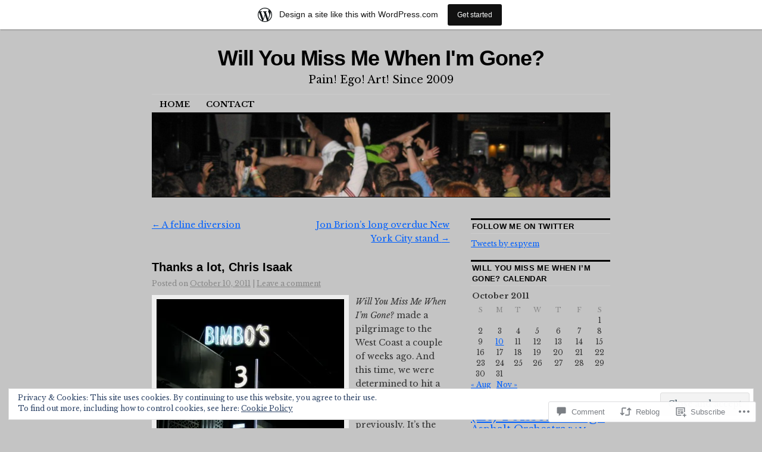

--- FILE ---
content_type: text/html; charset=UTF-8
request_url: https://willyoumissme.com/2011/10/10/thanks-a-lot-chris-isaak/
body_size: 35418
content:
<!DOCTYPE html>
<!--[if IE 6]>
<html id="ie6" lang="en">
<![endif]-->
<!--[if IE 8]>
<html id="ie8" lang="en">
<![endif]-->
<!--[if (!IE)]><!-->
<html lang="en">
<!--<![endif]-->

<head>
<meta charset="UTF-8" />
<title>Thanks a lot, Chris Isaak | Will You Miss Me When I&#039;m Gone?</title>
<link rel="profile" href="http://gmpg.org/xfn/11" />
<link rel="pingback" href="https://willyoumissme.com/xmlrpc.php" />
<script type="text/javascript">
  WebFontConfig = {"google":{"families":["Libre+Baskerville:r,i,b,bi:latin,latin-ext"]},"api_url":"https:\/\/fonts-api.wp.com\/css"};
  (function() {
    var wf = document.createElement('script');
    wf.src = '/wp-content/plugins/custom-fonts/js/webfont.js';
    wf.type = 'text/javascript';
    wf.async = 'true';
    var s = document.getElementsByTagName('script')[0];
    s.parentNode.insertBefore(wf, s);
	})();
</script><style id="jetpack-custom-fonts-css">.wf-active body, .wf-active input, .wf-active textarea{font-family:"Libre Baskerville",serif}.wf-active #site-description{font-family:"Libre Baskerville",serif}.wf-active #access ul{font-family:"Libre Baskerville",serif}.wf-active .entry-meta{font-family:"Libre Baskerville",serif}.wf-active .wp-caption{font-family:"Libre Baskerville",serif}.wf-active #wp-calendar caption{font-family:"Libre Baskerville",serif}.wf-active #comments li.pingback p{font-family:"Libre Baskerville",serif}.wf-active #comments .comment-meta, .wf-active #comments .comment-meta a{font-family:"Libre Baskerville",serif}@media print{.wf-active body, .wf-active input, .wf-active textarea{font-family:"Libre Baskerville",serif}}</style>
<meta name='robots' content='max-image-preview:large' />

<!-- Async WordPress.com Remote Login -->
<script id="wpcom_remote_login_js">
var wpcom_remote_login_extra_auth = '';
function wpcom_remote_login_remove_dom_node_id( element_id ) {
	var dom_node = document.getElementById( element_id );
	if ( dom_node ) { dom_node.parentNode.removeChild( dom_node ); }
}
function wpcom_remote_login_remove_dom_node_classes( class_name ) {
	var dom_nodes = document.querySelectorAll( '.' + class_name );
	for ( var i = 0; i < dom_nodes.length; i++ ) {
		dom_nodes[ i ].parentNode.removeChild( dom_nodes[ i ] );
	}
}
function wpcom_remote_login_final_cleanup() {
	wpcom_remote_login_remove_dom_node_classes( "wpcom_remote_login_msg" );
	wpcom_remote_login_remove_dom_node_id( "wpcom_remote_login_key" );
	wpcom_remote_login_remove_dom_node_id( "wpcom_remote_login_validate" );
	wpcom_remote_login_remove_dom_node_id( "wpcom_remote_login_js" );
	wpcom_remote_login_remove_dom_node_id( "wpcom_request_access_iframe" );
	wpcom_remote_login_remove_dom_node_id( "wpcom_request_access_styles" );
}

// Watch for messages back from the remote login
window.addEventListener( "message", function( e ) {
	if ( e.origin === "https://r-login.wordpress.com" ) {
		var data = {};
		try {
			data = JSON.parse( e.data );
		} catch( e ) {
			wpcom_remote_login_final_cleanup();
			return;
		}

		if ( data.msg === 'LOGIN' ) {
			// Clean up the login check iframe
			wpcom_remote_login_remove_dom_node_id( "wpcom_remote_login_key" );

			var id_regex = new RegExp( /^[0-9]+$/ );
			var token_regex = new RegExp( /^.*|.*|.*$/ );
			if (
				token_regex.test( data.token )
				&& id_regex.test( data.wpcomid )
			) {
				// We have everything we need to ask for a login
				var script = document.createElement( "script" );
				script.setAttribute( "id", "wpcom_remote_login_validate" );
				script.src = '/remote-login.php?wpcom_remote_login=validate'
					+ '&wpcomid=' + data.wpcomid
					+ '&token=' + encodeURIComponent( data.token )
					+ '&host=' + window.location.protocol
					+ '//' + window.location.hostname
					+ '&postid=7430'
					+ '&is_singular=1';
				document.body.appendChild( script );
			}

			return;
		}

		// Safari ITP, not logged in, so redirect
		if ( data.msg === 'LOGIN-REDIRECT' ) {
			window.location = 'https://wordpress.com/log-in?redirect_to=' + window.location.href;
			return;
		}

		// Safari ITP, storage access failed, remove the request
		if ( data.msg === 'LOGIN-REMOVE' ) {
			var css_zap = 'html { -webkit-transition: margin-top 1s; transition: margin-top 1s; } /* 9001 */ html { margin-top: 0 !important; } * html body { margin-top: 0 !important; } @media screen and ( max-width: 782px ) { html { margin-top: 0 !important; } * html body { margin-top: 0 !important; } }';
			var style_zap = document.createElement( 'style' );
			style_zap.type = 'text/css';
			style_zap.appendChild( document.createTextNode( css_zap ) );
			document.body.appendChild( style_zap );

			var e = document.getElementById( 'wpcom_request_access_iframe' );
			e.parentNode.removeChild( e );

			document.cookie = 'wordpress_com_login_access=denied; path=/; max-age=31536000';

			return;
		}

		// Safari ITP
		if ( data.msg === 'REQUEST_ACCESS' ) {
			console.log( 'request access: safari' );

			// Check ITP iframe enable/disable knob
			if ( wpcom_remote_login_extra_auth !== 'safari_itp_iframe' ) {
				return;
			}

			// If we are in a "private window" there is no ITP.
			var private_window = false;
			try {
				var opendb = window.openDatabase( null, null, null, null );
			} catch( e ) {
				private_window = true;
			}

			if ( private_window ) {
				console.log( 'private window' );
				return;
			}

			var iframe = document.createElement( 'iframe' );
			iframe.id = 'wpcom_request_access_iframe';
			iframe.setAttribute( 'scrolling', 'no' );
			iframe.setAttribute( 'sandbox', 'allow-storage-access-by-user-activation allow-scripts allow-same-origin allow-top-navigation-by-user-activation' );
			iframe.src = 'https://r-login.wordpress.com/remote-login.php?wpcom_remote_login=request_access&origin=' + encodeURIComponent( data.origin ) + '&wpcomid=' + encodeURIComponent( data.wpcomid );

			var css = 'html { -webkit-transition: margin-top 1s; transition: margin-top 1s; } /* 9001 */ html { margin-top: 46px !important; } * html body { margin-top: 46px !important; } @media screen and ( max-width: 660px ) { html { margin-top: 71px !important; } * html body { margin-top: 71px !important; } #wpcom_request_access_iframe { display: block; height: 71px !important; } } #wpcom_request_access_iframe { border: 0px; height: 46px; position: fixed; top: 0; left: 0; width: 100%; min-width: 100%; z-index: 99999; background: #23282d; } ';

			var style = document.createElement( 'style' );
			style.type = 'text/css';
			style.id = 'wpcom_request_access_styles';
			style.appendChild( document.createTextNode( css ) );
			document.body.appendChild( style );

			document.body.appendChild( iframe );
		}

		if ( data.msg === 'DONE' ) {
			wpcom_remote_login_final_cleanup();
		}
	}
}, false );

// Inject the remote login iframe after the page has had a chance to load
// more critical resources
window.addEventListener( "DOMContentLoaded", function( e ) {
	var iframe = document.createElement( "iframe" );
	iframe.style.display = "none";
	iframe.setAttribute( "scrolling", "no" );
	iframe.setAttribute( "id", "wpcom_remote_login_key" );
	iframe.src = "https://r-login.wordpress.com/remote-login.php"
		+ "?wpcom_remote_login=key"
		+ "&origin=aHR0cHM6Ly93aWxseW91bWlzc21lLmNvbQ%3D%3D"
		+ "&wpcomid=4625735"
		+ "&time=" + Math.floor( Date.now() / 1000 );
	document.body.appendChild( iframe );
}, false );
</script>
<link rel='dns-prefetch' href='//s0.wp.com' />
<link rel='dns-prefetch' href='//widgets.wp.com' />
<link rel='dns-prefetch' href='//af.pubmine.com' />
<link rel="alternate" type="application/rss+xml" title="Will You Miss Me When I&#039;m Gone? &raquo; Feed" href="https://willyoumissme.com/feed/" />
<link rel="alternate" type="application/rss+xml" title="Will You Miss Me When I&#039;m Gone? &raquo; Comments Feed" href="https://willyoumissme.com/comments/feed/" />
<link rel="alternate" type="application/rss+xml" title="Will You Miss Me When I&#039;m Gone? &raquo; Thanks a lot, Chris&nbsp;Isaak Comments Feed" href="https://willyoumissme.com/2011/10/10/thanks-a-lot-chris-isaak/feed/" />
	<script type="text/javascript">
		/* <![CDATA[ */
		function addLoadEvent(func) {
			var oldonload = window.onload;
			if (typeof window.onload != 'function') {
				window.onload = func;
			} else {
				window.onload = function () {
					oldonload();
					func();
				}
			}
		}
		/* ]]> */
	</script>
	<link crossorigin='anonymous' rel='stylesheet' id='all-css-0-1' href='/_static/??-eJx9jFsKAjEMRTdkjYNS8UNcS2caSqfpg0lKcfdORRQf+BM4ufceaEVNOQkmgVhVoep8YmjeOhQGrGuag0dFpoFgLGQEGViuhNuJeQO/BTNKMVN4MMSc+7GV1vGCXWJVySwf9E9JPuBLfKev+kjZPQfRLAHFJ6dGs8Baff/08SWeh6Me9GF30vv5BiA5ZKI=&cssminify=yes' type='text/css' media='all' />
<style id='wp-emoji-styles-inline-css'>

	img.wp-smiley, img.emoji {
		display: inline !important;
		border: none !important;
		box-shadow: none !important;
		height: 1em !important;
		width: 1em !important;
		margin: 0 0.07em !important;
		vertical-align: -0.1em !important;
		background: none !important;
		padding: 0 !important;
	}
/*# sourceURL=wp-emoji-styles-inline-css */
</style>
<link crossorigin='anonymous' rel='stylesheet' id='all-css-2-1' href='/wp-content/plugins/gutenberg-core/v22.2.0/build/styles/block-library/style.css?m=1764855221i&cssminify=yes' type='text/css' media='all' />
<style id='wp-block-library-inline-css'>
.has-text-align-justify {
	text-align:justify;
}
.has-text-align-justify{text-align:justify;}

/*# sourceURL=wp-block-library-inline-css */
</style><style id='global-styles-inline-css'>
:root{--wp--preset--aspect-ratio--square: 1;--wp--preset--aspect-ratio--4-3: 4/3;--wp--preset--aspect-ratio--3-4: 3/4;--wp--preset--aspect-ratio--3-2: 3/2;--wp--preset--aspect-ratio--2-3: 2/3;--wp--preset--aspect-ratio--16-9: 16/9;--wp--preset--aspect-ratio--9-16: 9/16;--wp--preset--color--black: #000000;--wp--preset--color--cyan-bluish-gray: #abb8c3;--wp--preset--color--white: #ffffff;--wp--preset--color--pale-pink: #f78da7;--wp--preset--color--vivid-red: #cf2e2e;--wp--preset--color--luminous-vivid-orange: #ff6900;--wp--preset--color--luminous-vivid-amber: #fcb900;--wp--preset--color--light-green-cyan: #7bdcb5;--wp--preset--color--vivid-green-cyan: #00d084;--wp--preset--color--pale-cyan-blue: #8ed1fc;--wp--preset--color--vivid-cyan-blue: #0693e3;--wp--preset--color--vivid-purple: #9b51e0;--wp--preset--gradient--vivid-cyan-blue-to-vivid-purple: linear-gradient(135deg,rgb(6,147,227) 0%,rgb(155,81,224) 100%);--wp--preset--gradient--light-green-cyan-to-vivid-green-cyan: linear-gradient(135deg,rgb(122,220,180) 0%,rgb(0,208,130) 100%);--wp--preset--gradient--luminous-vivid-amber-to-luminous-vivid-orange: linear-gradient(135deg,rgb(252,185,0) 0%,rgb(255,105,0) 100%);--wp--preset--gradient--luminous-vivid-orange-to-vivid-red: linear-gradient(135deg,rgb(255,105,0) 0%,rgb(207,46,46) 100%);--wp--preset--gradient--very-light-gray-to-cyan-bluish-gray: linear-gradient(135deg,rgb(238,238,238) 0%,rgb(169,184,195) 100%);--wp--preset--gradient--cool-to-warm-spectrum: linear-gradient(135deg,rgb(74,234,220) 0%,rgb(151,120,209) 20%,rgb(207,42,186) 40%,rgb(238,44,130) 60%,rgb(251,105,98) 80%,rgb(254,248,76) 100%);--wp--preset--gradient--blush-light-purple: linear-gradient(135deg,rgb(255,206,236) 0%,rgb(152,150,240) 100%);--wp--preset--gradient--blush-bordeaux: linear-gradient(135deg,rgb(254,205,165) 0%,rgb(254,45,45) 50%,rgb(107,0,62) 100%);--wp--preset--gradient--luminous-dusk: linear-gradient(135deg,rgb(255,203,112) 0%,rgb(199,81,192) 50%,rgb(65,88,208) 100%);--wp--preset--gradient--pale-ocean: linear-gradient(135deg,rgb(255,245,203) 0%,rgb(182,227,212) 50%,rgb(51,167,181) 100%);--wp--preset--gradient--electric-grass: linear-gradient(135deg,rgb(202,248,128) 0%,rgb(113,206,126) 100%);--wp--preset--gradient--midnight: linear-gradient(135deg,rgb(2,3,129) 0%,rgb(40,116,252) 100%);--wp--preset--font-size--small: 13px;--wp--preset--font-size--medium: 20px;--wp--preset--font-size--large: 36px;--wp--preset--font-size--x-large: 42px;--wp--preset--font-family--albert-sans: 'Albert Sans', sans-serif;--wp--preset--font-family--alegreya: Alegreya, serif;--wp--preset--font-family--arvo: Arvo, serif;--wp--preset--font-family--bodoni-moda: 'Bodoni Moda', serif;--wp--preset--font-family--bricolage-grotesque: 'Bricolage Grotesque', sans-serif;--wp--preset--font-family--cabin: Cabin, sans-serif;--wp--preset--font-family--chivo: Chivo, sans-serif;--wp--preset--font-family--commissioner: Commissioner, sans-serif;--wp--preset--font-family--cormorant: Cormorant, serif;--wp--preset--font-family--courier-prime: 'Courier Prime', monospace;--wp--preset--font-family--crimson-pro: 'Crimson Pro', serif;--wp--preset--font-family--dm-mono: 'DM Mono', monospace;--wp--preset--font-family--dm-sans: 'DM Sans', sans-serif;--wp--preset--font-family--dm-serif-display: 'DM Serif Display', serif;--wp--preset--font-family--domine: Domine, serif;--wp--preset--font-family--eb-garamond: 'EB Garamond', serif;--wp--preset--font-family--epilogue: Epilogue, sans-serif;--wp--preset--font-family--fahkwang: Fahkwang, sans-serif;--wp--preset--font-family--figtree: Figtree, sans-serif;--wp--preset--font-family--fira-sans: 'Fira Sans', sans-serif;--wp--preset--font-family--fjalla-one: 'Fjalla One', sans-serif;--wp--preset--font-family--fraunces: Fraunces, serif;--wp--preset--font-family--gabarito: Gabarito, system-ui;--wp--preset--font-family--ibm-plex-mono: 'IBM Plex Mono', monospace;--wp--preset--font-family--ibm-plex-sans: 'IBM Plex Sans', sans-serif;--wp--preset--font-family--ibarra-real-nova: 'Ibarra Real Nova', serif;--wp--preset--font-family--instrument-serif: 'Instrument Serif', serif;--wp--preset--font-family--inter: Inter, sans-serif;--wp--preset--font-family--josefin-sans: 'Josefin Sans', sans-serif;--wp--preset--font-family--jost: Jost, sans-serif;--wp--preset--font-family--libre-baskerville: 'Libre Baskerville', serif;--wp--preset--font-family--libre-franklin: 'Libre Franklin', sans-serif;--wp--preset--font-family--literata: Literata, serif;--wp--preset--font-family--lora: Lora, serif;--wp--preset--font-family--merriweather: Merriweather, serif;--wp--preset--font-family--montserrat: Montserrat, sans-serif;--wp--preset--font-family--newsreader: Newsreader, serif;--wp--preset--font-family--noto-sans-mono: 'Noto Sans Mono', sans-serif;--wp--preset--font-family--nunito: Nunito, sans-serif;--wp--preset--font-family--open-sans: 'Open Sans', sans-serif;--wp--preset--font-family--overpass: Overpass, sans-serif;--wp--preset--font-family--pt-serif: 'PT Serif', serif;--wp--preset--font-family--petrona: Petrona, serif;--wp--preset--font-family--piazzolla: Piazzolla, serif;--wp--preset--font-family--playfair-display: 'Playfair Display', serif;--wp--preset--font-family--plus-jakarta-sans: 'Plus Jakarta Sans', sans-serif;--wp--preset--font-family--poppins: Poppins, sans-serif;--wp--preset--font-family--raleway: Raleway, sans-serif;--wp--preset--font-family--roboto: Roboto, sans-serif;--wp--preset--font-family--roboto-slab: 'Roboto Slab', serif;--wp--preset--font-family--rubik: Rubik, sans-serif;--wp--preset--font-family--rufina: Rufina, serif;--wp--preset--font-family--sora: Sora, sans-serif;--wp--preset--font-family--source-sans-3: 'Source Sans 3', sans-serif;--wp--preset--font-family--source-serif-4: 'Source Serif 4', serif;--wp--preset--font-family--space-mono: 'Space Mono', monospace;--wp--preset--font-family--syne: Syne, sans-serif;--wp--preset--font-family--texturina: Texturina, serif;--wp--preset--font-family--urbanist: Urbanist, sans-serif;--wp--preset--font-family--work-sans: 'Work Sans', sans-serif;--wp--preset--spacing--20: 0.44rem;--wp--preset--spacing--30: 0.67rem;--wp--preset--spacing--40: 1rem;--wp--preset--spacing--50: 1.5rem;--wp--preset--spacing--60: 2.25rem;--wp--preset--spacing--70: 3.38rem;--wp--preset--spacing--80: 5.06rem;--wp--preset--shadow--natural: 6px 6px 9px rgba(0, 0, 0, 0.2);--wp--preset--shadow--deep: 12px 12px 50px rgba(0, 0, 0, 0.4);--wp--preset--shadow--sharp: 6px 6px 0px rgba(0, 0, 0, 0.2);--wp--preset--shadow--outlined: 6px 6px 0px -3px rgb(255, 255, 255), 6px 6px rgb(0, 0, 0);--wp--preset--shadow--crisp: 6px 6px 0px rgb(0, 0, 0);}:where(.is-layout-flex){gap: 0.5em;}:where(.is-layout-grid){gap: 0.5em;}body .is-layout-flex{display: flex;}.is-layout-flex{flex-wrap: wrap;align-items: center;}.is-layout-flex > :is(*, div){margin: 0;}body .is-layout-grid{display: grid;}.is-layout-grid > :is(*, div){margin: 0;}:where(.wp-block-columns.is-layout-flex){gap: 2em;}:where(.wp-block-columns.is-layout-grid){gap: 2em;}:where(.wp-block-post-template.is-layout-flex){gap: 1.25em;}:where(.wp-block-post-template.is-layout-grid){gap: 1.25em;}.has-black-color{color: var(--wp--preset--color--black) !important;}.has-cyan-bluish-gray-color{color: var(--wp--preset--color--cyan-bluish-gray) !important;}.has-white-color{color: var(--wp--preset--color--white) !important;}.has-pale-pink-color{color: var(--wp--preset--color--pale-pink) !important;}.has-vivid-red-color{color: var(--wp--preset--color--vivid-red) !important;}.has-luminous-vivid-orange-color{color: var(--wp--preset--color--luminous-vivid-orange) !important;}.has-luminous-vivid-amber-color{color: var(--wp--preset--color--luminous-vivid-amber) !important;}.has-light-green-cyan-color{color: var(--wp--preset--color--light-green-cyan) !important;}.has-vivid-green-cyan-color{color: var(--wp--preset--color--vivid-green-cyan) !important;}.has-pale-cyan-blue-color{color: var(--wp--preset--color--pale-cyan-blue) !important;}.has-vivid-cyan-blue-color{color: var(--wp--preset--color--vivid-cyan-blue) !important;}.has-vivid-purple-color{color: var(--wp--preset--color--vivid-purple) !important;}.has-black-background-color{background-color: var(--wp--preset--color--black) !important;}.has-cyan-bluish-gray-background-color{background-color: var(--wp--preset--color--cyan-bluish-gray) !important;}.has-white-background-color{background-color: var(--wp--preset--color--white) !important;}.has-pale-pink-background-color{background-color: var(--wp--preset--color--pale-pink) !important;}.has-vivid-red-background-color{background-color: var(--wp--preset--color--vivid-red) !important;}.has-luminous-vivid-orange-background-color{background-color: var(--wp--preset--color--luminous-vivid-orange) !important;}.has-luminous-vivid-amber-background-color{background-color: var(--wp--preset--color--luminous-vivid-amber) !important;}.has-light-green-cyan-background-color{background-color: var(--wp--preset--color--light-green-cyan) !important;}.has-vivid-green-cyan-background-color{background-color: var(--wp--preset--color--vivid-green-cyan) !important;}.has-pale-cyan-blue-background-color{background-color: var(--wp--preset--color--pale-cyan-blue) !important;}.has-vivid-cyan-blue-background-color{background-color: var(--wp--preset--color--vivid-cyan-blue) !important;}.has-vivid-purple-background-color{background-color: var(--wp--preset--color--vivid-purple) !important;}.has-black-border-color{border-color: var(--wp--preset--color--black) !important;}.has-cyan-bluish-gray-border-color{border-color: var(--wp--preset--color--cyan-bluish-gray) !important;}.has-white-border-color{border-color: var(--wp--preset--color--white) !important;}.has-pale-pink-border-color{border-color: var(--wp--preset--color--pale-pink) !important;}.has-vivid-red-border-color{border-color: var(--wp--preset--color--vivid-red) !important;}.has-luminous-vivid-orange-border-color{border-color: var(--wp--preset--color--luminous-vivid-orange) !important;}.has-luminous-vivid-amber-border-color{border-color: var(--wp--preset--color--luminous-vivid-amber) !important;}.has-light-green-cyan-border-color{border-color: var(--wp--preset--color--light-green-cyan) !important;}.has-vivid-green-cyan-border-color{border-color: var(--wp--preset--color--vivid-green-cyan) !important;}.has-pale-cyan-blue-border-color{border-color: var(--wp--preset--color--pale-cyan-blue) !important;}.has-vivid-cyan-blue-border-color{border-color: var(--wp--preset--color--vivid-cyan-blue) !important;}.has-vivid-purple-border-color{border-color: var(--wp--preset--color--vivid-purple) !important;}.has-vivid-cyan-blue-to-vivid-purple-gradient-background{background: var(--wp--preset--gradient--vivid-cyan-blue-to-vivid-purple) !important;}.has-light-green-cyan-to-vivid-green-cyan-gradient-background{background: var(--wp--preset--gradient--light-green-cyan-to-vivid-green-cyan) !important;}.has-luminous-vivid-amber-to-luminous-vivid-orange-gradient-background{background: var(--wp--preset--gradient--luminous-vivid-amber-to-luminous-vivid-orange) !important;}.has-luminous-vivid-orange-to-vivid-red-gradient-background{background: var(--wp--preset--gradient--luminous-vivid-orange-to-vivid-red) !important;}.has-very-light-gray-to-cyan-bluish-gray-gradient-background{background: var(--wp--preset--gradient--very-light-gray-to-cyan-bluish-gray) !important;}.has-cool-to-warm-spectrum-gradient-background{background: var(--wp--preset--gradient--cool-to-warm-spectrum) !important;}.has-blush-light-purple-gradient-background{background: var(--wp--preset--gradient--blush-light-purple) !important;}.has-blush-bordeaux-gradient-background{background: var(--wp--preset--gradient--blush-bordeaux) !important;}.has-luminous-dusk-gradient-background{background: var(--wp--preset--gradient--luminous-dusk) !important;}.has-pale-ocean-gradient-background{background: var(--wp--preset--gradient--pale-ocean) !important;}.has-electric-grass-gradient-background{background: var(--wp--preset--gradient--electric-grass) !important;}.has-midnight-gradient-background{background: var(--wp--preset--gradient--midnight) !important;}.has-small-font-size{font-size: var(--wp--preset--font-size--small) !important;}.has-medium-font-size{font-size: var(--wp--preset--font-size--medium) !important;}.has-large-font-size{font-size: var(--wp--preset--font-size--large) !important;}.has-x-large-font-size{font-size: var(--wp--preset--font-size--x-large) !important;}.has-albert-sans-font-family{font-family: var(--wp--preset--font-family--albert-sans) !important;}.has-alegreya-font-family{font-family: var(--wp--preset--font-family--alegreya) !important;}.has-arvo-font-family{font-family: var(--wp--preset--font-family--arvo) !important;}.has-bodoni-moda-font-family{font-family: var(--wp--preset--font-family--bodoni-moda) !important;}.has-bricolage-grotesque-font-family{font-family: var(--wp--preset--font-family--bricolage-grotesque) !important;}.has-cabin-font-family{font-family: var(--wp--preset--font-family--cabin) !important;}.has-chivo-font-family{font-family: var(--wp--preset--font-family--chivo) !important;}.has-commissioner-font-family{font-family: var(--wp--preset--font-family--commissioner) !important;}.has-cormorant-font-family{font-family: var(--wp--preset--font-family--cormorant) !important;}.has-courier-prime-font-family{font-family: var(--wp--preset--font-family--courier-prime) !important;}.has-crimson-pro-font-family{font-family: var(--wp--preset--font-family--crimson-pro) !important;}.has-dm-mono-font-family{font-family: var(--wp--preset--font-family--dm-mono) !important;}.has-dm-sans-font-family{font-family: var(--wp--preset--font-family--dm-sans) !important;}.has-dm-serif-display-font-family{font-family: var(--wp--preset--font-family--dm-serif-display) !important;}.has-domine-font-family{font-family: var(--wp--preset--font-family--domine) !important;}.has-eb-garamond-font-family{font-family: var(--wp--preset--font-family--eb-garamond) !important;}.has-epilogue-font-family{font-family: var(--wp--preset--font-family--epilogue) !important;}.has-fahkwang-font-family{font-family: var(--wp--preset--font-family--fahkwang) !important;}.has-figtree-font-family{font-family: var(--wp--preset--font-family--figtree) !important;}.has-fira-sans-font-family{font-family: var(--wp--preset--font-family--fira-sans) !important;}.has-fjalla-one-font-family{font-family: var(--wp--preset--font-family--fjalla-one) !important;}.has-fraunces-font-family{font-family: var(--wp--preset--font-family--fraunces) !important;}.has-gabarito-font-family{font-family: var(--wp--preset--font-family--gabarito) !important;}.has-ibm-plex-mono-font-family{font-family: var(--wp--preset--font-family--ibm-plex-mono) !important;}.has-ibm-plex-sans-font-family{font-family: var(--wp--preset--font-family--ibm-plex-sans) !important;}.has-ibarra-real-nova-font-family{font-family: var(--wp--preset--font-family--ibarra-real-nova) !important;}.has-instrument-serif-font-family{font-family: var(--wp--preset--font-family--instrument-serif) !important;}.has-inter-font-family{font-family: var(--wp--preset--font-family--inter) !important;}.has-josefin-sans-font-family{font-family: var(--wp--preset--font-family--josefin-sans) !important;}.has-jost-font-family{font-family: var(--wp--preset--font-family--jost) !important;}.has-libre-baskerville-font-family{font-family: var(--wp--preset--font-family--libre-baskerville) !important;}.has-libre-franklin-font-family{font-family: var(--wp--preset--font-family--libre-franklin) !important;}.has-literata-font-family{font-family: var(--wp--preset--font-family--literata) !important;}.has-lora-font-family{font-family: var(--wp--preset--font-family--lora) !important;}.has-merriweather-font-family{font-family: var(--wp--preset--font-family--merriweather) !important;}.has-montserrat-font-family{font-family: var(--wp--preset--font-family--montserrat) !important;}.has-newsreader-font-family{font-family: var(--wp--preset--font-family--newsreader) !important;}.has-noto-sans-mono-font-family{font-family: var(--wp--preset--font-family--noto-sans-mono) !important;}.has-nunito-font-family{font-family: var(--wp--preset--font-family--nunito) !important;}.has-open-sans-font-family{font-family: var(--wp--preset--font-family--open-sans) !important;}.has-overpass-font-family{font-family: var(--wp--preset--font-family--overpass) !important;}.has-pt-serif-font-family{font-family: var(--wp--preset--font-family--pt-serif) !important;}.has-petrona-font-family{font-family: var(--wp--preset--font-family--petrona) !important;}.has-piazzolla-font-family{font-family: var(--wp--preset--font-family--piazzolla) !important;}.has-playfair-display-font-family{font-family: var(--wp--preset--font-family--playfair-display) !important;}.has-plus-jakarta-sans-font-family{font-family: var(--wp--preset--font-family--plus-jakarta-sans) !important;}.has-poppins-font-family{font-family: var(--wp--preset--font-family--poppins) !important;}.has-raleway-font-family{font-family: var(--wp--preset--font-family--raleway) !important;}.has-roboto-font-family{font-family: var(--wp--preset--font-family--roboto) !important;}.has-roboto-slab-font-family{font-family: var(--wp--preset--font-family--roboto-slab) !important;}.has-rubik-font-family{font-family: var(--wp--preset--font-family--rubik) !important;}.has-rufina-font-family{font-family: var(--wp--preset--font-family--rufina) !important;}.has-sora-font-family{font-family: var(--wp--preset--font-family--sora) !important;}.has-source-sans-3-font-family{font-family: var(--wp--preset--font-family--source-sans-3) !important;}.has-source-serif-4-font-family{font-family: var(--wp--preset--font-family--source-serif-4) !important;}.has-space-mono-font-family{font-family: var(--wp--preset--font-family--space-mono) !important;}.has-syne-font-family{font-family: var(--wp--preset--font-family--syne) !important;}.has-texturina-font-family{font-family: var(--wp--preset--font-family--texturina) !important;}.has-urbanist-font-family{font-family: var(--wp--preset--font-family--urbanist) !important;}.has-work-sans-font-family{font-family: var(--wp--preset--font-family--work-sans) !important;}
/*# sourceURL=global-styles-inline-css */
</style>

<style id='classic-theme-styles-inline-css'>
/*! This file is auto-generated */
.wp-block-button__link{color:#fff;background-color:#32373c;border-radius:9999px;box-shadow:none;text-decoration:none;padding:calc(.667em + 2px) calc(1.333em + 2px);font-size:1.125em}.wp-block-file__button{background:#32373c;color:#fff;text-decoration:none}
/*# sourceURL=/wp-includes/css/classic-themes.min.css */
</style>
<link crossorigin='anonymous' rel='stylesheet' id='all-css-4-1' href='/_static/??-eJx9jskOwjAMRH+IYPblgPgUlMWClDqJYqf9fVxVXABxseSZefbAWIzPSTAJUDOlb/eYGHyuqDoVK6AJwhAt9kgaW3rmBfzGxqKMca5UZDY6KTYy8lCQ/3EdSrH+aVSaT8wGUM7pbd4GTCFXsE0yWZHovzDg6sG12AcYsDp9reLUmT/3qcyVLuvj4bRd7fbnTfcCmvdj7g==&cssminify=yes' type='text/css' media='all' />
<link rel='stylesheet' id='verbum-gutenberg-css-css' href='https://widgets.wp.com/verbum-block-editor/block-editor.css?ver=1738686361' media='all' />
<link crossorigin='anonymous' rel='stylesheet' id='all-css-6-1' href='/_static/??-eJyFi0EKAjEMAD9kDevKigfxLd0QayRNSpuy+HtXvCiC3mZgBpYS0NRJHfxKmRqUPgNajcJK0PwutMXWNvCnZMVXHZaClr+e3EORnlgbVJrF0ooJ1upNf02JLIhhdDb9kHCRyPW5nvNpOOyH6TiOu+n2AKDtUTE=&cssminify=yes' type='text/css' media='all' />
<style id='jetpack-global-styles-frontend-style-inline-css'>
:root { --font-headings: unset; --font-base: unset; --font-headings-default: -apple-system,BlinkMacSystemFont,"Segoe UI",Roboto,Oxygen-Sans,Ubuntu,Cantarell,"Helvetica Neue",sans-serif; --font-base-default: -apple-system,BlinkMacSystemFont,"Segoe UI",Roboto,Oxygen-Sans,Ubuntu,Cantarell,"Helvetica Neue",sans-serif;}
/*# sourceURL=jetpack-global-styles-frontend-style-inline-css */
</style>
<link crossorigin='anonymous' rel='stylesheet' id='all-css-8-1' href='/_static/??-eJyNjcEKwjAQRH/IuFRT6kX8FNkmS5K6yQY3Qfx7bfEiXrwM82B4A49qnJRGpUHupnIPqSgs1Cq624chi6zhO5OCRryTR++fW00l7J3qDv43XVNxoOISsmEJol/wY2uR8vs3WggsM/I6uOTzMI3Hw8lOg11eUT1JKA==&cssminify=yes' type='text/css' media='all' />
<script type="text/javascript" id="jetpack_related-posts-js-extra">
/* <![CDATA[ */
var related_posts_js_options = {"post_heading":"h4"};
//# sourceURL=jetpack_related-posts-js-extra
/* ]]> */
</script>
<script type="text/javascript" id="wpcom-actionbar-placeholder-js-extra">
/* <![CDATA[ */
var actionbardata = {"siteID":"4625735","postID":"7430","siteURL":"https://willyoumissme.com","xhrURL":"https://willyoumissme.com/wp-admin/admin-ajax.php","nonce":"761f12cbc2","isLoggedIn":"","statusMessage":"","subsEmailDefault":"instantly","proxyScriptUrl":"https://s0.wp.com/wp-content/js/wpcom-proxy-request.js?m=1513050504i&amp;ver=20211021","shortlink":"https://wp.me/pjpmD-1VQ","i18n":{"followedText":"New posts from this site will now appear in your \u003Ca href=\"https://wordpress.com/reader\"\u003EReader\u003C/a\u003E","foldBar":"Collapse this bar","unfoldBar":"Expand this bar","shortLinkCopied":"Shortlink copied to clipboard."}};
//# sourceURL=wpcom-actionbar-placeholder-js-extra
/* ]]> */
</script>
<script type="text/javascript" id="jetpack-mu-wpcom-settings-js-before">
/* <![CDATA[ */
var JETPACK_MU_WPCOM_SETTINGS = {"assetsUrl":"https://s0.wp.com/wp-content/mu-plugins/jetpack-mu-wpcom-plugin/moon/jetpack_vendor/automattic/jetpack-mu-wpcom/src/build/"};
//# sourceURL=jetpack-mu-wpcom-settings-js-before
/* ]]> */
</script>
<script crossorigin='anonymous' type='text/javascript'  src='/_static/??-eJxdjd0KwjAMhV/ILHNQvRIfRbq2jNY2CU236du7gYh6dfg4f7gKOKYWqGGZQfI8RVJMoYl19zdjYSa8RXI4zjF7rCHbFjwIa9Nf6kqkLukBv4bTlskNpPLj+e+NmafP7crVW6/gslUNuhddEVyGXYCYYPJSt4lruRzPxvT9aRhMegHKMEgx'></script>
<script type="text/javascript" id="rlt-proxy-js-after">
/* <![CDATA[ */
	rltInitialize( {"token":null,"iframeOrigins":["https:\/\/widgets.wp.com"]} );
//# sourceURL=rlt-proxy-js-after
/* ]]> */
</script>
<link rel="EditURI" type="application/rsd+xml" title="RSD" href="https://willyoumissme.wordpress.com/xmlrpc.php?rsd" />
<meta name="generator" content="WordPress.com" />
<link rel="canonical" href="https://willyoumissme.com/2011/10/10/thanks-a-lot-chris-isaak/" />
<link rel='shortlink' href='https://wp.me/pjpmD-1VQ' />
<link rel="alternate" type="application/json+oembed" href="https://public-api.wordpress.com/oembed/?format=json&amp;url=https%3A%2F%2Fwillyoumissme.com%2F2011%2F10%2F10%2Fthanks-a-lot-chris-isaak%2F&amp;for=wpcom-auto-discovery" /><link rel="alternate" type="application/xml+oembed" href="https://public-api.wordpress.com/oembed/?format=xml&amp;url=https%3A%2F%2Fwillyoumissme.com%2F2011%2F10%2F10%2Fthanks-a-lot-chris-isaak%2F&amp;for=wpcom-auto-discovery" />
<!-- Jetpack Open Graph Tags -->
<meta property="og:type" content="article" />
<meta property="og:title" content="Thanks a lot, Chris Isaak" />
<meta property="og:url" content="https://willyoumissme.com/2011/10/10/thanks-a-lot-chris-isaak/" />
<meta property="og:description" content="Will You Miss Me When I&#8217;m Gone? made a pilgrimage to the West Coast a couple of weeks ago. And this time, we were determined to hit a San Francisco music club we&#8217;d missed previously. It…" />
<meta property="article:published_time" content="2011-10-11T02:02:32+00:00" />
<meta property="article:modified_time" content="2011-10-11T02:13:38+00:00" />
<meta property="og:site_name" content="Will You Miss Me When I&#039;m Gone?" />
<meta property="og:image" content="https://willyoumissme.com/wp-content/uploads/2011/10/bimbos.jpg" />
<meta property="og:image:width" content="315" />
<meta property="og:image:height" content="419" />
<meta property="og:image:alt" content="Bimbo&#039;s 365 Club (© 2011, Steven P. Marsh) " />
<meta property="og:locale" content="en_US" />
<meta property="article:publisher" content="https://www.facebook.com/WordPresscom" />
<meta name="twitter:creator" content="@espyem" />
<meta name="twitter:site" content="@espyem" />
<meta name="twitter:text:title" content="Thanks a lot, Chris&nbsp;Isaak" />
<meta name="twitter:image" content="https://willyoumissme.com/wp-content/uploads/2011/10/bimbos.jpg?w=640" />
<meta name="twitter:image:alt" content="Bimbo&#039;s 365 Club (© 2011, Steven P. Marsh) " />
<meta name="twitter:card" content="summary_large_image" />

<!-- End Jetpack Open Graph Tags -->
<link rel="shortcut icon" type="image/x-icon" href="https://s0.wp.com/i/favicon.ico?m=1713425267i" sizes="16x16 24x24 32x32 48x48" />
<link rel="icon" type="image/x-icon" href="https://s0.wp.com/i/favicon.ico?m=1713425267i" sizes="16x16 24x24 32x32 48x48" />
<link rel="apple-touch-icon" href="https://s0.wp.com/i/webclip.png?m=1713868326i" />
<link rel='openid.server' href='https://willyoumissme.com/?openidserver=1' />
<link rel='openid.delegate' href='https://willyoumissme.com/' />
<link rel="search" type="application/opensearchdescription+xml" href="https://willyoumissme.com/osd.xml" title="Will You Miss Me When I&#039;m Gone?" />
<link rel="search" type="application/opensearchdescription+xml" href="https://s1.wp.com/opensearch.xml" title="WordPress.com" />
<meta name="theme-color" content="#c4c4c4" />
<meta name="description" content="Will You Miss Me When I&#039;m Gone? made a pilgrimage to the West Coast a couple of weeks ago. And this time, we were determined to hit a San Francisco music club we&#039;d missed previously. It&#039;s the supper club and music venue with the potentially provocative name: Bimbo&#039;s 365 Club. OK, we admit we weren&#039;t&hellip;" />
<style type="text/css" id="custom-background-css">
body.custom-background { background-color: #c4c4c4; }
</style>
	<script type="text/javascript">
/* <![CDATA[ */
var wa_client = {}; wa_client.cmd = []; wa_client.config = { 'blog_id': 4625735, 'blog_language': 'en', 'is_wordads': true, 'hosting_type': 1, 'afp_account_id': 'pub-6175220036816905', 'afp_host_id': 5038568878849053, 'theme': 'pub/coraline', '_': { 'title': 'Advertisement', 'privacy_settings': 'Privacy Settings' }, 'formats': [ 'inline', 'belowpost', 'bottom_sticky', 'sidebar_sticky_right', 'sidebar', 'top', 'shortcode', 'gutenberg_rectangle', 'gutenberg_leaderboard', 'gutenberg_mobile_leaderboard', 'gutenberg_skyscraper' ] };
/* ]]> */
</script>
		<script type="text/javascript">

			window.doNotSellCallback = function() {

				var linkElements = [
					'a[href="https://wordpress.com/?ref=footer_blog"]',
					'a[href="https://wordpress.com/?ref=footer_website"]',
					'a[href="https://wordpress.com/?ref=vertical_footer"]',
					'a[href^="https://wordpress.com/?ref=footer_segment_"]',
				].join(',');

				var dnsLink = document.createElement( 'a' );
				dnsLink.href = 'https://wordpress.com/advertising-program-optout/';
				dnsLink.classList.add( 'do-not-sell-link' );
				dnsLink.rel = 'nofollow';
				dnsLink.style.marginLeft = '0.5em';
				dnsLink.textContent = 'Do Not Sell or Share My Personal Information';

				var creditLinks = document.querySelectorAll( linkElements );

				if ( 0 === creditLinks.length ) {
					return false;
				}

				Array.prototype.forEach.call( creditLinks, function( el ) {
					el.insertAdjacentElement( 'afterend', dnsLink );
				});

				return true;
			};

		</script>
		<script type="text/javascript">
	window.google_analytics_uacct = "UA-52447-2";
</script>

<script type="text/javascript">
	var _gaq = _gaq || [];
	_gaq.push(['_setAccount', 'UA-52447-2']);
	_gaq.push(['_gat._anonymizeIp']);
	_gaq.push(['_setDomainName', 'none']);
	_gaq.push(['_setAllowLinker', true]);
	_gaq.push(['_initData']);
	_gaq.push(['_trackPageview']);

	(function() {
		var ga = document.createElement('script'); ga.type = 'text/javascript'; ga.async = true;
		ga.src = ('https:' == document.location.protocol ? 'https://ssl' : 'http://www') + '.google-analytics.com/ga.js';
		(document.getElementsByTagName('head')[0] || document.getElementsByTagName('body')[0]).appendChild(ga);
	})();
</script>
<link crossorigin='anonymous' rel='stylesheet' id='all-css-0-3' href='/_static/??-eJyVjkEKwkAMRS9kG2rR4kI8irTpIGknyTCZ0OtXsRXc6fJ9Ho8PS6pQpQQpwF6l6A8SgymU1OO8MbCqwJ0EYYiKs4EtlEKu0ewAvxdYR4/BAPusbiF+pH34N/i+5BRHMB8MM6VC+pS/qGaSV/nG16Y7tZfu3DbHaQXdH15M&cssminify=yes' type='text/css' media='all' />
</head>

<body class="wp-singular post-template-default single single-post postid-7430 single-format-standard custom-background wp-theme-pubcoraline customizer-styles-applied two-column content-sidebar jetpack-reblog-enabled has-marketing-bar has-marketing-bar-theme-coraline">
<div id="container" class="hfeed contain">
	<div id="header">
		<div id="masthead" role="banner">
						<div id="site-title">
				<span>
					<a href="https://willyoumissme.com/" title="Will You Miss Me When I&#039;m Gone?" rel="home">Will You Miss Me When I&#039;m Gone?</a>
				</span>
			</div>
			<div id="site-description">Pain! Ego! Art! Since 2009</div>
		</div><!-- #masthead -->

		<div id="access" role="navigation">
		  			<div class="skip-link screen-reader-text"><a href="#content" title="Skip to content">Skip to content</a></div>
						<div class="menu"><ul>
<li ><a href="https://willyoumissme.com/">Home</a></li><li class="page_item page-item-634"><a href="https://willyoumissme.com/contact/">Contact</a></li>
</ul></div>
		</div><!-- #access -->

		<div id="branding">
						<a href="https://willyoumissme.com/">
									<img src="https://willyoumissme.com/wp-content/uploads/2014/05/cropped-wymmwig-header-do-not-delete.jpg" width="990" height="179" alt="" />
							</a>
					</div><!-- #branding -->
	</div><!-- #header -->

	<div id="content-box">

<div id="content-container">
	<div id="content" role="main">

	
		<div id="nav-above" class="navigation">
			<div class="nav-previous"><a href="https://willyoumissme.com/2011/08/13/a-feline-diversion/" rel="prev"><span class="meta-nav">&larr;</span> A feline diversion</a></div>
			<div class="nav-next"><a href="https://willyoumissme.com/2011/11/15/jon-brions-long-overdue-new-york-city-stand/" rel="next">Jon Brion&#8217;s long overdue New York City&nbsp;stand <span class="meta-nav">&rarr;</span></a></div>
		</div><!-- #nav-above -->

		<div id="post-7430" class="post-7430 post type-post status-publish format-standard hentry category-concerts category-music category-news category-pop-and-rock category-recordings category-review tag-alessis-ark tag-bimbos-365-club tag-chris-isaak tag-dolphina tag-laura-marling tag-mermaid tag-san-francisco tag-showtime tag-the-chris-isaak-show">

			
			<h1 class="entry-title">Thanks a lot, Chris&nbsp;Isaak</h1>
							<div class="entry-meta">
					<span class="meta-prep meta-prep-author">Posted on</span> <a href="https://willyoumissme.com/2011/10/10/thanks-a-lot-chris-isaak/" title="10:02 pm" rel="bookmark"><span class="entry-date">October 10, 2011</span></a> <span class="comments-link"><span class="meta-sep">|</span> <a href="https://willyoumissme.com/2011/10/10/thanks-a-lot-chris-isaak/#respond">Leave a comment</a></span>
									</div><!-- .entry-meta -->
			
			<div class="entry-content">
				<div data-shortcode="caption" id="attachment_7431" style="width: 325px" class="wp-caption alignleft"><a href="https://willyoumissme.com/wp-content/uploads/2011/10/bimbos.jpg"><img aria-describedby="caption-attachment-7431" data-attachment-id="7431" data-permalink="https://willyoumissme.com/2011/10/10/thanks-a-lot-chris-isaak/bimbos/" data-orig-file="https://willyoumissme.com/wp-content/uploads/2011/10/bimbos.jpg" data-orig-size="2736,3648" data-comments-opened="1" data-image-meta="{&quot;aperture&quot;:&quot;4&quot;,&quot;credit&quot;:&quot;&quot;,&quot;camera&quot;:&quot;Canon PowerShot S95&quot;,&quot;caption&quot;:&quot;&quot;,&quot;created_timestamp&quot;:&quot;1316310504&quot;,&quot;copyright&quot;:&quot;&quot;,&quot;focal_length&quot;:&quot;14.976&quot;,&quot;iso&quot;:&quot;800&quot;,&quot;shutter_speed&quot;:&quot;0.025&quot;,&quot;title&quot;:&quot;&quot;}" data-image-title="Bimbo&amp;#8217;s" data-image-description="" data-image-caption="&lt;p&gt;Bimbo&amp;#8217;s 365 Club (© 2011, Steven P. Marsh) &lt;/p&gt;
" data-medium-file="https://willyoumissme.com/wp-content/uploads/2011/10/bimbos.jpg?w=225" data-large-file="https://willyoumissme.com/wp-content/uploads/2011/10/bimbos.jpg?w=500" class="size-full wp-image-7431  " title="Bimbo's" src="https://willyoumissme.com/wp-content/uploads/2011/10/bimbos.jpg?w=500" alt="Bimbo's 365 Club (© 2011, Steven P. Marsh) "   srcset="https://willyoumissme.com/wp-content/uploads/2011/10/bimbos.jpg?w=315&amp;h=420 315w, https://willyoumissme.com/wp-content/uploads/2011/10/bimbos.jpg?w=630&amp;h=840 630w, https://willyoumissme.com/wp-content/uploads/2011/10/bimbos.jpg?w=113&amp;h=150 113w, https://willyoumissme.com/wp-content/uploads/2011/10/bimbos.jpg?w=225&amp;h=300 225w" sizes="(max-width: 315px) 100vw, 315px" /></a><p id="caption-attachment-7431" class="wp-caption-text">Bimbo&#039;s 365 Club (© 2011, Steven P. Marsh)</p></div>
<p><em>Will You Miss Me When I&#8217;m Gone?</em> made a pilgrimage to the West Coast a couple of weeks ago. And this time, we were determined to hit a San Francisco music club we&#8217;d missed previously. It&#8217;s the supper club and music venue with the potentially provocative name: <a href="http://www.bimbos365club.com/" target="_blank">Bimbo&#8217;s 365 Club</a>.</p>
<p>OK, we admit we weren&#8217;t put off by the name — it&#8217;s what Tuscan immigrant Agostino Giuntoli&#8217;s boss at a San Francisco restaurant called him because he couldn&#8217;t pronounce the kid&#8217;s name. (&#8220;Bimbo,&#8221; pronounced beem-bo, is Italian for boy.)  Giuntoli was a smart guy, who apparently didn&#8217;t have any problem with the nickname. And it turned out to be a much catchier name for the nightclub he opened with Monk Young, his name-challenged s former boss, now his partner, in 1931.</p>
<p>We really didn&#8217;t know much about the place until the advent of singer <a href="http://chrisisaak.com/splash" target="_blank"><strong>Chris Isaak</strong></a>&#8216;s Showtime network sitcom, <a href="http://en.wikipedia.org/wiki/The_Chris_Isaak_Show" target="_blank"><em>The Chris Isaak Show</em></a>. If you don&#8217;t remember the show, it ran from 2001-2004 and pretty much purported to be a fly-on-the-wall look at Isaak&#8217;s life in San Francisco — although the show was actually shot in Vancouver. One of the show&#8217;s most endearing and curious features was Isaak&#8217;s regular pilgrimage to Bimbo&#8217;s basement to visit Mona, who in the show played the club&#8217;s mermaid Dolphina, for advice about his love life.</p>
<p>The mermaid — created through projections, not real women in tanks of water — was and still is a feature of the real Bimbo&#8217;s. Mona (actress <strong>BobbyJo Moore</strong>) appeared nude on a turntable in the basement. Her image was projected into a &#8220;tank&#8221; in the club&#8217;s lounge.</p>
<p>We <em>needed</em> to see Bimbo&#8217;s and check out the mermaid. And luckily, it turned out that Laura Marling was performing there while we were in town. (Don&#8217;t be misled by the &#8220;365&#8221; in the club&#8217;s name. It comes from the club&#8217;s former address at 365 Market St. and doesn&#8217;t refer to being open every night of the year.)</p>
<div data-shortcode="caption" id="attachment_7436" style="width: 510px" class="wp-caption alignnone"><a href="https://willyoumissme.com/wp-content/uploads/2011/10/img00442-20110917-2209.jpg"><img aria-describedby="caption-attachment-7436" data-attachment-id="7436" data-permalink="https://willyoumissme.com/2011/10/10/thanks-a-lot-chris-isaak/img00442-20110917-2209/" data-orig-file="https://willyoumissme.com/wp-content/uploads/2011/10/img00442-20110917-2209-e1318297368618.jpg" data-orig-size="2048,998" data-comments-opened="1" data-image-meta="{&quot;aperture&quot;:&quot;0&quot;,&quot;credit&quot;:&quot;&quot;,&quot;camera&quot;:&quot;BlackBerry 9630&quot;,&quot;caption&quot;:&quot;&quot;,&quot;created_timestamp&quot;:&quot;0&quot;,&quot;copyright&quot;:&quot;&quot;,&quot;focal_length&quot;:&quot;0&quot;,&quot;iso&quot;:&quot;0&quot;,&quot;shutter_speed&quot;:&quot;0&quot;,&quot;title&quot;:&quot;&quot;}" data-image-title="IMG00442-20110917-2209" data-image-description="" data-image-caption="&lt;p&gt;Laura Marling at Bimbo&amp;#8217;s 365 Club. (Photo © 2011, Steven P. Marsh)&lt;/p&gt;
" data-medium-file="https://willyoumissme.com/wp-content/uploads/2011/10/img00442-20110917-2209-e1318297368618.jpg?w=300" data-large-file="https://willyoumissme.com/wp-content/uploads/2011/10/img00442-20110917-2209-e1318297368618.jpg?w=500" class="size-full wp-image-7436" title="IMG00442-20110917-2209" src="https://willyoumissme.com/wp-content/uploads/2011/10/img00442-20110917-2209-e1318297368618.jpg?w=500&#038;h=243" alt="Laura Marling at Bimbo's 365 Club. (Photo © 2011, Steven P. Marsh)" width="500" height="243" srcset="https://willyoumissme.com/wp-content/uploads/2011/10/img00442-20110917-2209-e1318297368618.jpg?w=500&amp;h=244 500w, https://willyoumissme.com/wp-content/uploads/2011/10/img00442-20110917-2209-e1318297368618.jpg?w=1000&amp;h=487 1000w, https://willyoumissme.com/wp-content/uploads/2011/10/img00442-20110917-2209-e1318297368618.jpg?w=150&amp;h=73 150w, https://willyoumissme.com/wp-content/uploads/2011/10/img00442-20110917-2209-e1318297368618.jpg?w=300&amp;h=146 300w, https://willyoumissme.com/wp-content/uploads/2011/10/img00442-20110917-2209-e1318297368618.jpg?w=768&amp;h=374 768w" sizes="(max-width: 500px) 100vw, 500px" /></a><p id="caption-attachment-7436" class="wp-caption-text">Laura Marling and her band at Bimbo&#039;s 365 Club. (Photo © 2011, Steven P. Marsh)</p></div>
<p>It was great fun. <a href="http://www.lauramarling.com/" target="_blank"><strong>Laura Marling</strong></a> was awesome, delivering a confident, rocking set. And her opener, <a href="http://www.alessisark.com/" target="_blank">Alessi&#8217;s Ark</a>, a singer-songwriter with one backup player, did a surprisingly lovely performance.</p>
<div data-shortcode="caption" id="attachment_7434" style="width: 510px" class="wp-caption alignnone"><a href="https://willyoumissme.com/wp-content/uploads/2011/10/img00440-20110917-2120.jpg"><img aria-describedby="caption-attachment-7434" data-attachment-id="7434" data-permalink="https://willyoumissme.com/2011/10/10/thanks-a-lot-chris-isaak/img00440-20110917-2120/" data-orig-file="https://willyoumissme.com/wp-content/uploads/2011/10/img00440-20110917-2120-e1318297459214.jpg" data-orig-size="1372,1034" data-comments-opened="1" data-image-meta="{&quot;aperture&quot;:&quot;0&quot;,&quot;credit&quot;:&quot;&quot;,&quot;camera&quot;:&quot;BlackBerry 9630&quot;,&quot;caption&quot;:&quot;&quot;,&quot;created_timestamp&quot;:&quot;0&quot;,&quot;copyright&quot;:&quot;&quot;,&quot;focal_length&quot;:&quot;0&quot;,&quot;iso&quot;:&quot;0&quot;,&quot;shutter_speed&quot;:&quot;0&quot;,&quot;title&quot;:&quot;&quot;}" data-image-title="IMG00440-20110917-2120" data-image-description="" data-image-caption="&lt;p&gt;Alessi&amp;#8217;s Ark at Bimbo&amp;#8217;s 365 Club. (Photo © 2011, Steven P. Marsh)&lt;/p&gt;
" data-medium-file="https://willyoumissme.com/wp-content/uploads/2011/10/img00440-20110917-2120-e1318297459214.jpg?w=300" data-large-file="https://willyoumissme.com/wp-content/uploads/2011/10/img00440-20110917-2120-e1318297459214.jpg?w=500" class="size-full wp-image-7434" title="IMG00440-20110917-2120" src="https://willyoumissme.com/wp-content/uploads/2011/10/img00440-20110917-2120-e1318297459214.jpg?w=500&#038;h=376" alt="Alessi's Ark at Bimbo's 365 Club. (Photo © 2011, Steven P. Marsh)" width="500" height="376" srcset="https://willyoumissme.com/wp-content/uploads/2011/10/img00440-20110917-2120-e1318297459214.jpg?w=500&amp;h=377 500w, https://willyoumissme.com/wp-content/uploads/2011/10/img00440-20110917-2120-e1318297459214.jpg?w=1000&amp;h=754 1000w, https://willyoumissme.com/wp-content/uploads/2011/10/img00440-20110917-2120-e1318297459214.jpg?w=150&amp;h=113 150w, https://willyoumissme.com/wp-content/uploads/2011/10/img00440-20110917-2120-e1318297459214.jpg?w=300&amp;h=226 300w, https://willyoumissme.com/wp-content/uploads/2011/10/img00440-20110917-2120-e1318297459214.jpg?w=768&amp;h=579 768w" sizes="(max-width: 500px) 100vw, 500px" /></a><p id="caption-attachment-7434" class="wp-caption-text">Alessi&#039;s Ark at Bimbo&#039;s 365 Club. (Photo © 2011, Steven P. Marsh)</p></div>
<p>But we couldn&#8217;t find any sign of the &#8220;real&#8221; Dolphina. Sure, there was a statue in the swanky lobby. But we couldn&#8217;t even immediately figure out where the mermaid tank was based.</p>
<p>Before the evening was over, we finally — and to our slight disappointment — discovered that Dolphina appears only occasionally at Bimbo&#8217;s, projected into a faux aquarium that spends most of its time behind curtains on the back bar. The rest of the time, there&#8217;s a small aquarium with some fish in it behind bar in the retro-elegant lounge.</p>
<p>The club has a no-cameras rule that they did try to enforce, so we had to rely on crappy BlackBerry photos inside the place. But here&#8217;s the tiny fish tank that had to suffice on Sept. 18:</p>
<div data-shortcode="caption" id="attachment_7437" style="width: 510px" class="wp-caption alignnone"><a href="https://willyoumissme.com/wp-content/uploads/2011/10/img00443-20110917-2328.jpg"><img aria-describedby="caption-attachment-7437" data-attachment-id="7437" data-permalink="https://willyoumissme.com/2011/10/10/thanks-a-lot-chris-isaak/img00443-20110917-2328/" data-orig-file="https://willyoumissme.com/wp-content/uploads/2011/10/img00443-20110917-2328.jpg" data-orig-size="2048,1536" data-comments-opened="1" data-image-meta="{&quot;aperture&quot;:&quot;0&quot;,&quot;credit&quot;:&quot;&quot;,&quot;camera&quot;:&quot;BlackBerry 9630&quot;,&quot;caption&quot;:&quot;&quot;,&quot;created_timestamp&quot;:&quot;0&quot;,&quot;copyright&quot;:&quot;&quot;,&quot;focal_length&quot;:&quot;0&quot;,&quot;iso&quot;:&quot;0&quot;,&quot;shutter_speed&quot;:&quot;0&quot;,&quot;title&quot;:&quot;&quot;}" data-image-title="IMG00443-20110917-2328" data-image-description="" data-image-caption="&lt;p&gt;The resident fishtank at Bimbo&amp;#8217;s is behind the cash register in the cocktail lounge, providing a point of reference to show how small the tank is. (© 2011, Steven P. Marsh)&lt;/p&gt;
" data-medium-file="https://willyoumissme.com/wp-content/uploads/2011/10/img00443-20110917-2328.jpg?w=300" data-large-file="https://willyoumissme.com/wp-content/uploads/2011/10/img00443-20110917-2328.jpg?w=500" loading="lazy" class="size-full wp-image-7437" title="IMG00443-20110917-2328" src="https://willyoumissme.com/wp-content/uploads/2011/10/img00443-20110917-2328.jpg?w=500&#038;h=375" alt="The resident fishtank at Bimbo's is behind the cash register in the cocktail lounge, providing a point of reference to show how small the tank is. (© 2011, Steven P. Marsh)" width="500" height="375" srcset="https://willyoumissme.com/wp-content/uploads/2011/10/img00443-20110917-2328.jpg?w=500&amp;h=375 500w, https://willyoumissme.com/wp-content/uploads/2011/10/img00443-20110917-2328.jpg?w=1000&amp;h=750 1000w, https://willyoumissme.com/wp-content/uploads/2011/10/img00443-20110917-2328.jpg?w=150&amp;h=113 150w, https://willyoumissme.com/wp-content/uploads/2011/10/img00443-20110917-2328.jpg?w=300&amp;h=225 300w, https://willyoumissme.com/wp-content/uploads/2011/10/img00443-20110917-2328.jpg?w=768&amp;h=576 768w" sizes="(max-width: 500px) 100vw, 500px" /></a><p id="caption-attachment-7437" class="wp-caption-text">The resident fish tank at Bimbo&#039;s is behind the cash register in the cocktail lounge, providing a point of reference to show how small the tank is. (© 2011, Steven P. Marsh)</p></div>
<p>By the way, don&#8217;t forget to check out music from <a href="http://www.lauramarling.com/" target="_blank">Laura Marling</a>, <a href="http://www.alessisark.com/" target="_blank">Alessi&#8217;s Ark</a>, and <a href="http://chrisisaak.com/splash" target="_blank">Chris Isaak</a>, who has a new album, <a href="http://www.amazon.com/Beyond-Sun-Chris-Isaak/dp/B005HGZVEM/ref=sr_1_2?ie=UTF8&amp;qid=1318299155&amp;sr=8-2"><em>Beyond the Sun</em></a>, a tribute to the classic recordings of Sun Records of Memphis, out this month.</p>
<div id="atatags-46257355-696f50e89cda0">
		<script type="text/javascript">
			__ATA = window.__ATA || {};
			__ATA.cmd = window.__ATA.cmd || [];
			__ATA.cmd.push(function() {
				__ATA.initVideoSlot('atatags-46257355-696f50e89cda0', {
					sectionId: '46257355',
					format: 'inread'
				});
			});
		</script>
	</div><span id="wordads-inline-marker" style="display: none;"></span><div id="jp-post-flair" class="sharedaddy sd-like-enabled sd-sharing-enabled"><div class="sharedaddy sd-sharing-enabled"><div class="robots-nocontent sd-block sd-social sd-social-icon-text sd-sharing"><h3 class="sd-title">Share this:</h3><div class="sd-content"><ul><li class="share-twitter"><a rel="nofollow noopener noreferrer"
				data-shared="sharing-twitter-7430"
				class="share-twitter sd-button share-icon"
				href="https://willyoumissme.com/2011/10/10/thanks-a-lot-chris-isaak/?share=twitter"
				target="_blank"
				aria-labelledby="sharing-twitter-7430"
				>
				<span id="sharing-twitter-7430" hidden>Share on X (Opens in new window)</span>
				<span>X</span>
			</a></li><li class="share-facebook"><a rel="nofollow noopener noreferrer"
				data-shared="sharing-facebook-7430"
				class="share-facebook sd-button share-icon"
				href="https://willyoumissme.com/2011/10/10/thanks-a-lot-chris-isaak/?share=facebook"
				target="_blank"
				aria-labelledby="sharing-facebook-7430"
				>
				<span id="sharing-facebook-7430" hidden>Share on Facebook (Opens in new window)</span>
				<span>Facebook</span>
			</a></li><li class="share-reddit"><a rel="nofollow noopener noreferrer"
				data-shared="sharing-reddit-7430"
				class="share-reddit sd-button share-icon"
				href="https://willyoumissme.com/2011/10/10/thanks-a-lot-chris-isaak/?share=reddit"
				target="_blank"
				aria-labelledby="sharing-reddit-7430"
				>
				<span id="sharing-reddit-7430" hidden>Share on Reddit (Opens in new window)</span>
				<span>Reddit</span>
			</a></li><li class="share-tumblr"><a rel="nofollow noopener noreferrer"
				data-shared="sharing-tumblr-7430"
				class="share-tumblr sd-button share-icon"
				href="https://willyoumissme.com/2011/10/10/thanks-a-lot-chris-isaak/?share=tumblr"
				target="_blank"
				aria-labelledby="sharing-tumblr-7430"
				>
				<span id="sharing-tumblr-7430" hidden>Share on Tumblr (Opens in new window)</span>
				<span>Tumblr</span>
			</a></li><li class="share-linkedin"><a rel="nofollow noopener noreferrer"
				data-shared="sharing-linkedin-7430"
				class="share-linkedin sd-button share-icon"
				href="https://willyoumissme.com/2011/10/10/thanks-a-lot-chris-isaak/?share=linkedin"
				target="_blank"
				aria-labelledby="sharing-linkedin-7430"
				>
				<span id="sharing-linkedin-7430" hidden>Share on LinkedIn (Opens in new window)</span>
				<span>LinkedIn</span>
			</a></li><li class="share-email"><a rel="nofollow noopener noreferrer"
				data-shared="sharing-email-7430"
				class="share-email sd-button share-icon"
				href="mailto:?subject=%5BShared%20Post%5D%20Thanks%20a%20lot%2C%20Chris%20Isaak&#038;body=https%3A%2F%2Fwillyoumissme.com%2F2011%2F10%2F10%2Fthanks-a-lot-chris-isaak%2F&#038;share=email"
				target="_blank"
				aria-labelledby="sharing-email-7430"
				data-email-share-error-title="Do you have email set up?" data-email-share-error-text="If you&#039;re having problems sharing via email, you might not have email set up for your browser. You may need to create a new email yourself." data-email-share-nonce="534317ff1e" data-email-share-track-url="https://willyoumissme.com/2011/10/10/thanks-a-lot-chris-isaak/?share=email">
				<span id="sharing-email-7430" hidden>Email a link to a friend (Opens in new window)</span>
				<span>Email</span>
			</a></li><li class="share-print"><a rel="nofollow noopener noreferrer"
				data-shared="sharing-print-7430"
				class="share-print sd-button share-icon"
				href="https://willyoumissme.com/2011/10/10/thanks-a-lot-chris-isaak/#print?share=print"
				target="_blank"
				aria-labelledby="sharing-print-7430"
				>
				<span id="sharing-print-7430" hidden>Print (Opens in new window)</span>
				<span>Print</span>
			</a></li><li><a href="#" class="sharing-anchor sd-button share-more"><span>More</span></a></li><li class="share-end"></li></ul><div class="sharing-hidden"><div class="inner" style="display: none;"><ul><li class="share-pocket"><a rel="nofollow noopener noreferrer"
				data-shared="sharing-pocket-7430"
				class="share-pocket sd-button share-icon"
				href="https://willyoumissme.com/2011/10/10/thanks-a-lot-chris-isaak/?share=pocket"
				target="_blank"
				aria-labelledby="sharing-pocket-7430"
				>
				<span id="sharing-pocket-7430" hidden>Share on Pocket (Opens in new window)</span>
				<span>Pocket</span>
			</a></li><li class="share-pinterest"><a rel="nofollow noopener noreferrer"
				data-shared="sharing-pinterest-7430"
				class="share-pinterest sd-button share-icon"
				href="https://willyoumissme.com/2011/10/10/thanks-a-lot-chris-isaak/?share=pinterest"
				target="_blank"
				aria-labelledby="sharing-pinterest-7430"
				>
				<span id="sharing-pinterest-7430" hidden>Share on Pinterest (Opens in new window)</span>
				<span>Pinterest</span>
			</a></li><li class="share-end"></li></ul></div></div></div></div></div><div class='sharedaddy sd-block sd-like jetpack-likes-widget-wrapper jetpack-likes-widget-unloaded' id='like-post-wrapper-4625735-7430-696f50e89e852' data-src='//widgets.wp.com/likes/index.html?ver=20260120#blog_id=4625735&amp;post_id=7430&amp;origin=willyoumissme.wordpress.com&amp;obj_id=4625735-7430-696f50e89e852&amp;domain=willyoumissme.com' data-name='like-post-frame-4625735-7430-696f50e89e852' data-title='Like or Reblog'><div class='likes-widget-placeholder post-likes-widget-placeholder' style='height: 55px;'><span class='button'><span>Like</span></span> <span class='loading'>Loading...</span></div><span class='sd-text-color'></span><a class='sd-link-color'></a></div>
<div id='jp-relatedposts' class='jp-relatedposts' >
	<h3 class="jp-relatedposts-headline"><em>Related</em></h3>
</div></div>							</div><!-- .entry-content -->

			<div class="entry-info">
							This entry was posted in <a href="https://willyoumissme.com/category/music/concerts/" rel="category tag">Concerts</a>, <a href="https://willyoumissme.com/category/music/" rel="category tag">Music</a>, <a href="https://willyoumissme.com/category/news/" rel="category tag">News</a>, <a href="https://willyoumissme.com/category/music/pop-and-rock/" rel="category tag">Pop and Rock</a>, <a href="https://willyoumissme.com/category/music/recordings/" rel="category tag">Recordings</a>, <a href="https://willyoumissme.com/category/review/" rel="category tag">Review</a> and tagged <a href="https://willyoumissme.com/tag/alessis-ark/" rel="tag">Alessi's Ark</a>, <a href="https://willyoumissme.com/tag/bimbos-365-club/" rel="tag">Bimbo's 365 Club</a>, <a href="https://willyoumissme.com/tag/chris-isaak/" rel="tag">Chris Isaak</a>, <a href="https://willyoumissme.com/tag/dolphina/" rel="tag">Dolphina</a>, <a href="https://willyoumissme.com/tag/laura-marling/" rel="tag">Laura Marling</a>, <a href="https://willyoumissme.com/tag/mermaid/" rel="tag">mermaid</a>, <a href="https://willyoumissme.com/tag/san-francisco/" rel="tag">San Francisco</a>, <a href="https://willyoumissme.com/tag/showtime/" rel="tag">Showtime</a>, <a href="https://willyoumissme.com/tag/the-chris-isaak-show/" rel="tag">The Chris Isaak Show</a>. Bookmark the <a href="https://willyoumissme.com/2011/10/10/thanks-a-lot-chris-isaak/" title="Permalink to Thanks a lot, Chris&nbsp;Isaak" rel="bookmark">permalink</a>.							</div><!-- .entry-info -->
		</div><!-- #post-## -->

		<div id="nav-below" class="navigation">
			<div class="nav-previous"><a href="https://willyoumissme.com/2011/08/13/a-feline-diversion/" rel="prev"><span class="meta-nav">&larr;</span> A feline diversion</a></div>
			<div class="nav-next"><a href="https://willyoumissme.com/2011/11/15/jon-brions-long-overdue-new-york-city-stand/" rel="next">Jon Brion&#8217;s long overdue New York City&nbsp;stand <span class="meta-nav">&rarr;</span></a></div>
		</div><!-- #nav-below -->

		
<div id="comments">

	
	
	
		<div id="respond" class="comment-respond">
		<h3 id="reply-title" class="comment-reply-title">Leave a comment <small><a rel="nofollow" id="cancel-comment-reply-link" href="/2011/10/10/thanks-a-lot-chris-isaak/#respond" style="display:none;">Cancel reply</a></small></h3><form action="https://willyoumissme.com/wp-comments-post.php" method="post" id="commentform" class="comment-form">


<div class="comment-form__verbum transparent"></div><div class="verbum-form-meta"><input type='hidden' name='comment_post_ID' value='7430' id='comment_post_ID' />
<input type='hidden' name='comment_parent' id='comment_parent' value='0' />

			<input type="hidden" name="highlander_comment_nonce" id="highlander_comment_nonce" value="e083d3308a" />
			<input type="hidden" name="verbum_show_subscription_modal" value="" /></div><p style="display: none;"><input type="hidden" id="akismet_comment_nonce" name="akismet_comment_nonce" value="7ba3dec709" /></p><p style="display: none !important;" class="akismet-fields-container" data-prefix="ak_"><label>&#916;<textarea name="ak_hp_textarea" cols="45" rows="8" maxlength="100"></textarea></label><input type="hidden" id="ak_js_1" name="ak_js" value="125"/><script type="text/javascript">
/* <![CDATA[ */
document.getElementById( "ak_js_1" ).setAttribute( "value", ( new Date() ).getTime() );
/* ]]> */
</script>
</p></form>	</div><!-- #respond -->
	
</div><!-- #comments -->
	
	</div><!-- #content -->
</div><!-- #content-container -->


		
		<div id="primary" class="widget-area" role="complementary">
					<ul class="xoxo">

			<li id="twitter-423934542" class="widget-container widget_twitter"><h3 class="widget-title"><a href='http://twitter.com/espyem'>Follow Me On Twitter</a></h3><a class="twitter-timeline" data-height="600" data-dnt="true" href="https://twitter.com/espyem">Tweets by espyem</a></li><li id="calendar-3" class="widget-container widget_calendar"><h3 class="widget-title">Will You Miss Me When I&#8217;m Gone? Calendar</h3><div id="calendar_wrap" class="calendar_wrap"><table id="wp-calendar" class="wp-calendar-table">
	<caption>October 2011</caption>
	<thead>
	<tr>
		<th scope="col" aria-label="Sunday">S</th>
		<th scope="col" aria-label="Monday">M</th>
		<th scope="col" aria-label="Tuesday">T</th>
		<th scope="col" aria-label="Wednesday">W</th>
		<th scope="col" aria-label="Thursday">T</th>
		<th scope="col" aria-label="Friday">F</th>
		<th scope="col" aria-label="Saturday">S</th>
	</tr>
	</thead>
	<tbody>
	<tr>
		<td colspan="6" class="pad">&nbsp;</td><td>1</td>
	</tr>
	<tr>
		<td>2</td><td>3</td><td>4</td><td>5</td><td>6</td><td>7</td><td>8</td>
	</tr>
	<tr>
		<td>9</td><td><a href="https://willyoumissme.com/2011/10/10/" aria-label="Posts published on October 10, 2011">10</a></td><td>11</td><td>12</td><td>13</td><td>14</td><td>15</td>
	</tr>
	<tr>
		<td>16</td><td>17</td><td>18</td><td>19</td><td>20</td><td>21</td><td>22</td>
	</tr>
	<tr>
		<td>23</td><td>24</td><td>25</td><td>26</td><td>27</td><td>28</td><td>29</td>
	</tr>
	<tr>
		<td>30</td><td>31</td>
		<td class="pad" colspan="5">&nbsp;</td>
	</tr>
	</tbody>
	</table><nav aria-label="Previous and next months" class="wp-calendar-nav">
		<span class="wp-calendar-nav-prev"><a href="https://willyoumissme.com/2011/08/">&laquo; Aug</a></span>
		<span class="pad">&nbsp;</span>
		<span class="wp-calendar-nav-next"><a href="https://willyoumissme.com/2011/11/">Nov &raquo;</a></span>
	</nav></div></li><li id="wp_tag_cloud-2" class="widget-container wp_widget_tag_cloud"><h3 class="widget-title"></h3><a href="https://willyoumissme.com/tag/le-poisson-rouge/" class="tag-cloud-link tag-link-9883201 tag-link-position-1" style="font-size: 17.441860465116pt;" aria-label="(Le) Poisson Rouge (26 items)">(Le) Poisson Rouge</a>
<a href="https://willyoumissme.com/tag/asphalt-orchestra/" class="tag-cloud-link tag-link-22876517 tag-link-position-2" style="font-size: 12.232558139535pt;" aria-label="Asphalt Orchestra (12 items)">Asphalt Orchestra</a>
<a href="https://willyoumissme.com/tag/bam/" class="tag-cloud-link tag-link-180827 tag-link-position-3" style="font-size: 8.8139534883721pt;" aria-label="BAM (7 items)">BAM</a>
<a href="https://willyoumissme.com/tag/bang-on-a-can/" class="tag-cloud-link tag-link-231752 tag-link-position-4" style="font-size: 18.744186046512pt;" aria-label="Bang on a Can (31 items)">Bang on a Can</a>
<a href="https://willyoumissme.com/tag/bang-on-a-can-all-stars/" class="tag-cloud-link tag-link-21153797 tag-link-position-5" style="font-size: 11.093023255814pt;" aria-label="Bang on a Can All-Stars (10 items)">Bang on a Can All-Stars</a>
<a href="https://willyoumissme.com/tag/bill-bragin/" class="tag-cloud-link tag-link-12954416 tag-link-position-6" style="font-size: 8.8139534883721pt;" aria-label="Bill Bragin (7 items)">Bill Bragin</a>
<a href="https://willyoumissme.com/tag/bill-million/" class="tag-cloud-link tag-link-8423761 tag-link-position-7" style="font-size: 10.441860465116pt;" aria-label="Bill Million (9 items)">Bill Million</a>
<a href="https://willyoumissme.com/tag/brenda-sauter/" class="tag-cloud-link tag-link-22405556 tag-link-position-8" style="font-size: 12.232558139535pt;" aria-label="Brenda Sauter (12 items)">Brenda Sauter</a>
<a href="https://willyoumissme.com/tag/broadway/" class="tag-cloud-link tag-link-42035 tag-link-position-9" style="font-size: 14.186046511628pt;" aria-label="Broadway (16 items)">Broadway</a>
<a href="https://willyoumissme.com/tag/brooklyn/" class="tag-cloud-link tag-link-36130 tag-link-position-10" style="font-size: 20.046511627907pt;" aria-label="Brooklyn (38 items)">Brooklyn</a>
<a href="https://willyoumissme.com/tag/bryce-dessner/" class="tag-cloud-link tag-link-4717418 tag-link-position-11" style="font-size: 11.744186046512pt;" aria-label="Bryce Dessner (11 items)">Bryce Dessner</a>
<a href="https://willyoumissme.com/tag/christian-gibbs/" class="tag-cloud-link tag-link-26533086 tag-link-position-12" style="font-size: 8.8139534883721pt;" aria-label="Christian Gibbs (7 items)">Christian Gibbs</a>
<a href="https://willyoumissme.com/tag/colman-domingo/" class="tag-cloud-link tag-link-10560389 tag-link-position-13" style="font-size: 11.093023255814pt;" aria-label="Colman Domingo (10 items)">Colman Domingo</a>
<a href="https://willyoumissme.com/tag/dave-weckerman/" class="tag-cloud-link tag-link-22327748 tag-link-position-14" style="font-size: 10.441860465116pt;" aria-label="Dave Weckerman (9 items)">Dave Weckerman</a>
<a href="https://willyoumissme.com/tag/david-lang/" class="tag-cloud-link tag-link-4084508 tag-link-position-15" style="font-size: 11.744186046512pt;" aria-label="David Lang (11 items)">David Lang</a>
<a href="https://willyoumissme.com/tag/doveman/" class="tag-cloud-link tag-link-2122468 tag-link-position-16" style="font-size: 8pt;" aria-label="Doveman (6 items)">Doveman</a>
<a href="https://willyoumissme.com/tag/ed-seifert/" class="tag-cloud-link tag-link-22327752 tag-link-position-17" style="font-size: 10.441860465116pt;" aria-label="Ed Seifert (9 items)">Ed Seifert</a>
<a href="https://willyoumissme.com/tag/fela/" class="tag-cloud-link tag-link-1124658 tag-link-position-18" style="font-size: 8.8139534883721pt;" aria-label="Fela! (7 items)">Fela!</a>
<a href="https://willyoumissme.com/tag/free/" class="tag-cloud-link tag-link-1827 tag-link-position-19" style="font-size: 10.441860465116pt;" aria-label="Free (9 items)">Free</a>
<a href="https://willyoumissme.com/tag/georgia-hubley/" class="tag-cloud-link tag-link-7768927 tag-link-position-20" style="font-size: 9.6279069767442pt;" aria-label="Georgia Hubley (8 items)">Georgia Hubley</a>
<a href="https://willyoumissme.com/tag/glenn-mercer/" class="tag-cloud-link tag-link-8423760 tag-link-position-21" style="font-size: 14.186046511628pt;" aria-label="Glenn Mercer (16 items)">Glenn Mercer</a>
<a href="https://willyoumissme.com/tag/heidi-rodewald/" class="tag-cloud-link tag-link-5415262 tag-link-position-22" style="font-size: 20.53488372093pt;" aria-label="Heidi Rodewald (41 items)">Heidi Rodewald</a>
<a href="https://willyoumissme.com/tag/hoboken/" class="tag-cloud-link tag-link-164067 tag-link-position-23" style="font-size: 18.255813953488pt;" aria-label="Hoboken (29 items)">Hoboken</a>
<a href="https://willyoumissme.com/tag/ira-kaplan/" class="tag-cloud-link tag-link-4070960 tag-link-position-24" style="font-size: 8.8139534883721pt;" aria-label="Ira Kaplan (7 items)">Ira Kaplan</a>
<a href="https://willyoumissme.com/tag/jeff-tweedy/" class="tag-cloud-link tag-link-358549 tag-link-position-25" style="font-size: 14.186046511628pt;" aria-label="Jeff Tweedy (16 items)">Jeff Tweedy</a>
<a href="https://willyoumissme.com/tag/jennifer-oconnor/" class="tag-cloud-link tag-link-1530862 tag-link-position-26" style="font-size: 8.8139534883721pt;" aria-label="Jennifer O&#039;Connor (7 items)">Jennifer O&#039;Connor</a>
<a href="https://willyoumissme.com/tag/joanna-settle/" class="tag-cloud-link tag-link-21842025 tag-link-position-27" style="font-size: 12.232558139535pt;" aria-label="Joanna Settle (12 items)">Joanna Settle</a>
<a href="https://willyoumissme.com/tag/joes-pub/" class="tag-cloud-link tag-link-1490381 tag-link-position-28" style="font-size: 16.627906976744pt;" aria-label="Joe&#039;s Pub (23 items)">Joe&#039;s Pub</a>
<a href="https://willyoumissme.com/tag/john-baumgartner/" class="tag-cloud-link tag-link-28418051 tag-link-position-29" style="font-size: 12.883720930233pt;" aria-label="John Baumgartner (13 items)">John Baumgartner</a>
<a href="https://willyoumissme.com/tag/julia-wolfe/" class="tag-cloud-link tag-link-12953050 tag-link-position-30" style="font-size: 13.697674418605pt;" aria-label="Julia Wolfe (15 items)">Julia Wolfe</a>
<a href="https://willyoumissme.com/tag/lincoln-center/" class="tag-cloud-link tag-link-218201 tag-link-position-31" style="font-size: 9.6279069767442pt;" aria-label="Lincoln Center (8 items)">Lincoln Center</a>
<a href="https://willyoumissme.com/tag/lincoln-center-out-of-doors/" class="tag-cloud-link tag-link-10898201 tag-link-position-32" style="font-size: 16.627906976744pt;" aria-label="Lincoln Center Out of Doors (23 items)">Lincoln Center Out of Doors</a>
<a href="https://willyoumissme.com/tag/lohud-com/" class="tag-cloud-link tag-link-25290806 tag-link-position-33" style="font-size: 13.372093023256pt;" aria-label="lohud.com (14 items)">lohud.com</a>
<a href="https://willyoumissme.com/tag/manhattan/" class="tag-cloud-link tag-link-72545 tag-link-position-34" style="font-size: 10.441860465116pt;" aria-label="Manhattan (9 items)">Manhattan</a>
<a href="https://willyoumissme.com/tag/mass-moca/" class="tag-cloud-link tag-link-200411 tag-link-position-35" style="font-size: 17.116279069767pt;" aria-label="MASS MoCA (25 items)">MASS MoCA</a>
<a href="https://willyoumissme.com/tag/maxwells/" class="tag-cloud-link tag-link-431886 tag-link-position-36" style="font-size: 18.906976744186pt;" aria-label="Maxwell&#039;s (32 items)">Maxwell&#039;s</a>
<a href="https://willyoumissme.com/tag/michael-gordon/" class="tag-cloud-link tag-link-747920 tag-link-position-37" style="font-size: 12.232558139535pt;" aria-label="Michael Gordon (12 items)">Michael Gordon</a>
<a href="https://willyoumissme.com/tag/music/" class="tag-cloud-link tag-link-18 tag-link-position-38" style="font-size: 8pt;" aria-label="Music (6 items)">Music</a>
<a href="https://willyoumissme.com/tag/nels-cline/" class="tag-cloud-link tag-link-291281 tag-link-position-39" style="font-size: 9.6279069767442pt;" aria-label="Nels Cline (8 items)">Nels Cline</a>
<a href="https://willyoumissme.com/tag/new-amsterdam-records/" class="tag-cloud-link tag-link-7386571 tag-link-position-40" style="font-size: 9.6279069767442pt;" aria-label="New Amsterdam Records (8 items)">New Amsterdam Records</a>
<a href="https://willyoumissme.com/tag/new-city/" class="tag-cloud-link tag-link-255702 tag-link-position-41" style="font-size: 8pt;" aria-label="New CIty (6 items)">New CIty</a>
<a href="https://willyoumissme.com/tag/nico-muhly/" class="tag-cloud-link tag-link-1160963 tag-link-position-42" style="font-size: 9.6279069767442pt;" aria-label="Nico Muhly (8 items)">Nico Muhly</a>
<a href="https://willyoumissme.com/tag/north-adams/" class="tag-cloud-link tag-link-662075 tag-link-position-43" style="font-size: 10.441860465116pt;" aria-label="North Adams (9 items)">North Adams</a>
<a href="https://willyoumissme.com/tag/nyack/" class="tag-cloud-link tag-link-1829272 tag-link-position-44" style="font-size: 15pt;" aria-label="Nyack (18 items)">Nyack</a>
<a href="https://willyoumissme.com/tag/passing-strange/" class="tag-cloud-link tag-link-5118981 tag-link-position-45" style="font-size: 22pt;" aria-label="Passing Strange (50 items)">Passing Strange</a>
<a href="https://willyoumissme.com/tag/pat-sansone/" class="tag-cloud-link tag-link-5008918 tag-link-position-46" style="font-size: 9.6279069767442pt;" aria-label="Pat Sansone (8 items)">Pat Sansone</a>
<a href="https://willyoumissme.com/tag/piermont/" class="tag-cloud-link tag-link-979070 tag-link-position-47" style="font-size: 9.6279069767442pt;" aria-label="Piermont (8 items)">Piermont</a>
<a href="https://willyoumissme.com/tag/rockland-county/" class="tag-cloud-link tag-link-985380 tag-link-position-48" style="font-size: 11.093023255814pt;" aria-label="Rockland County (10 items)">Rockland County</a>
<a href="https://willyoumissme.com/tag/rockwood-music-hall/" class="tag-cloud-link tag-link-2113684 tag-link-position-49" style="font-size: 8.8139534883721pt;" aria-label="Rockwood Music Hall (7 items)">Rockwood Music Hall</a>
<a href="https://willyoumissme.com/tag/sahr-ngaujah/" class="tag-cloud-link tag-link-10244469 tag-link-position-50" style="font-size: 8pt;" aria-label="Sahr Ngaujah (6 items)">Sahr Ngaujah</a>
<a href="https://willyoumissme.com/tag/sam-amidon/" class="tag-cloud-link tag-link-2099373 tag-link-position-51" style="font-size: 8.8139534883721pt;" aria-label="Sam Amidon (7 items)">Sam Amidon</a>
<a href="https://willyoumissme.com/tag/sharon-van-etten/" class="tag-cloud-link tag-link-6601519 tag-link-position-52" style="font-size: 13.697674418605pt;" aria-label="Sharon Van Etten (15 items)">Sharon Van Etten</a>
<a href="https://willyoumissme.com/tag/solid-sound-festival/" class="tag-cloud-link tag-link-33986290 tag-link-position-53" style="font-size: 15.325581395349pt;" aria-label="Solid Sound Festival (19 items)">Solid Sound Festival</a>
<a href="https://willyoumissme.com/tag/speed-the-plough/" class="tag-cloud-link tag-link-5838987 tag-link-position-54" style="font-size: 14.674418604651pt;" aria-label="Speed the Plough (17 items)">Speed the Plough</a>
<a href="https://willyoumissme.com/tag/spike-lee/" class="tag-cloud-link tag-link-113199 tag-link-position-55" style="font-size: 8.8139534883721pt;" aria-label="Spike Lee (7 items)">Spike Lee</a>
<a href="https://willyoumissme.com/tag/st-anns-warehouse/" class="tag-cloud-link tag-link-338900 tag-link-position-56" style="font-size: 10.441860465116pt;" aria-label="St. Ann&#039;s Warehouse (9 items)">St. Ann&#039;s Warehouse</a>
<a href="https://willyoumissme.com/tag/stanley-demeski/" class="tag-cloud-link tag-link-22532337 tag-link-position-57" style="font-size: 8.8139534883721pt;" aria-label="Stanley Demeski (7 items)">Stanley Demeski</a>
<a href="https://willyoumissme.com/tag/steve-reich/" class="tag-cloud-link tag-link-157165 tag-link-position-58" style="font-size: 13.372093023256pt;" aria-label="Steve Reich (14 items)">Steve Reich</a>
<a href="https://willyoumissme.com/tag/stew/" class="tag-cloud-link tag-link-189978 tag-link-position-59" style="font-size: 21.511627906977pt;" aria-label="Stew (47 items)">Stew</a>
<a href="https://willyoumissme.com/tag/stew-the-negro-problem/" class="tag-cloud-link tag-link-41227831 tag-link-position-60" style="font-size: 8.8139534883721pt;" aria-label="Stew &amp; The Negro Problem (7 items)">Stew &amp; The Negro Problem</a>
<a href="https://willyoumissme.com/tag/terry-riley/" class="tag-cloud-link tag-link-1257154 tag-link-position-61" style="font-size: 10.441860465116pt;" aria-label="Terry Riley (9 items)">Terry Riley</a>
<a href="https://willyoumissme.com/tag/the-bell-house/" class="tag-cloud-link tag-link-11267115 tag-link-position-62" style="font-size: 13.372093023256pt;" aria-label="The Bell House (14 items)">The Bell House</a>
<a href="https://willyoumissme.com/tag/the-bongos/" class="tag-cloud-link tag-link-16419941 tag-link-position-63" style="font-size: 11.744186046512pt;" aria-label="The Bongos (11 items)">The Bongos</a>
<a href="https://willyoumissme.com/tag/the-bowery-ballroom/" class="tag-cloud-link tag-link-1813440 tag-link-position-64" style="font-size: 12.883720930233pt;" aria-label="The Bowery Ballroom (13 items)">The Bowery Ballroom</a>
<a href="https://willyoumissme.com/tag/the-feelies/" class="tag-cloud-link tag-link-2535533 tag-link-position-65" style="font-size: 16.953488372093pt;" aria-label="The Feelies (24 items)">The Feelies</a>
<a href="https://willyoumissme.com/tag/the-journal-news/" class="tag-cloud-link tag-link-294822 tag-link-position-66" style="font-size: 12.883720930233pt;" aria-label="The Journal News (13 items)">The Journal News</a>
<a href="https://willyoumissme.com/tag/the-national/" class="tag-cloud-link tag-link-146872 tag-link-position-67" style="font-size: 10.441860465116pt;" aria-label="The National (9 items)">The National</a>
<a href="https://willyoumissme.com/tag/the-negro-problem/" class="tag-cloud-link tag-link-10912451 tag-link-position-68" style="font-size: 17.441860465116pt;" aria-label="The Negro Problem (26 items)">The Negro Problem</a>
<a href="https://willyoumissme.com/tag/the-public-theater/" class="tag-cloud-link tag-link-4758470 tag-link-position-69" style="font-size: 12.232558139535pt;" aria-label="The Public Theater (12 items)">The Public Theater</a>
<a href="https://willyoumissme.com/tag/the-turning-point/" class="tag-cloud-link tag-link-101271 tag-link-position-70" style="font-size: 10.441860465116pt;" aria-label="The Turning Point (9 items)">The Turning Point</a>
<a href="https://willyoumissme.com/tag/todd-reynolds/" class="tag-cloud-link tag-link-8423405 tag-link-position-71" style="font-size: 10.441860465116pt;" aria-label="Todd Reynolds (9 items)">Todd Reynolds</a>
<a href="https://willyoumissme.com/tag/tom-chapin/" class="tag-cloud-link tag-link-4242178 tag-link-position-72" style="font-size: 8.8139534883721pt;" aria-label="Tom Chapin (7 items)">Tom Chapin</a>
<a href="https://willyoumissme.com/tag/toni-baumgartner/" class="tag-cloud-link tag-link-38690754 tag-link-position-73" style="font-size: 11.744186046512pt;" aria-label="Toni Baumgartner (11 items)">Toni Baumgartner</a>
<a href="https://willyoumissme.com/tag/wilco/" class="tag-cloud-link tag-link-22163 tag-link-position-74" style="font-size: 17.93023255814pt;" aria-label="Wilco (28 items)">Wilco</a>
<a href="https://willyoumissme.com/tag/yo-la-tengo/" class="tag-cloud-link tag-link-133689 tag-link-position-75" style="font-size: 14.186046511628pt;" aria-label="Yo La Tengo (16 items)">Yo La Tengo</a></li><li id="linkcat-1356" class="widget-container widget_links"><h3 class="widget-title">Blogroll</h3>
	<ul class='xoxo blogroll'>
<li><a href="http://lepoissonrougerss.blogspot.com/" rel="noopener" target="_blank">(Le) Poisson Rouge</a></li>
<li><a href="http://www.bangonacan.org/" rel="noopener" target="_blank">Bang on a Can</a></li>
<li><a href="http://boldaslove.us/" rel="noopener" title="The mainstreaming of Black rock music and the evolution of the new Black imagination" target="_blank">Bold As Love</a>
The mainstreaming of Black rock music and the evolution of the new Black imagination</li>
<li><a href="http://www.brooklynvegan.com/" rel="noopener" title="It used to be about veganism, but now it&#8217;s all about the music!" target="_blank">BrooklynVegan</a>
It used to be about veganism, but now it&#8217;s all about the music!</li>
<li><a href="http://bucketfullofbrains.blogspot.com/" rel="noopener" title="Music mag and blog" target="_blank">Bucketfull of Brains</a>
Music mag and blog</li>
<li><a href="http://www.cooldadmusic.com/" rel="noopener" title="Insights by a cool dad and generally nice guy into music I care about, and maybe you do too" target="_blank">CoolDad Music — Thoughts on mainstream indie music from a cooldad on the Jersey Shore</a>
Insights by a cool dad and generally nice guy into music I care about, and maybe you do too</li>
<li><a href="http://secretsociety.typepad.com/" rel="noopener" target="_blank">Darcy James Argue&#8217;s Secret Society</a></li>
<li><a href="http://www.feastofmusic.com/" rel="noopener" target="_blank">Feast of Music — the name says it all</a></li>
<li><a href="http://movies.answers.com">Get answers to your movie questions</a></li>
<li><a href="http://www.artsjournal.com/sandow/" rel="noopener" target="_blank">Greg Sandow</a></li>
<li><a href="http://howstrange-innocence.blogspot.com/" rel="noopener" title=" (A blog by Katie Demeski, daughter of Stanley Demeski, drummer for The Feelies!)" target="_blank">How Strange, Innocence</a>
 (A blog by Katie Demeski, daughter of Stanley Demeski, drummer for The Feelies!)</li>
<li><a href="http://www.artsjournal.com/lifesapitch/" rel="noopener" title="For immediate release: the arts are marketable" target="_blank">Life&#039;s a Pitch</a>
For immediate release: the arts are marketable</li>
<li><a href="http://oliviagiovetti.wordpress.com/" rel="noopener" target="_blank">Mass Culture Mozart</a></li>
<li><a href="http://thelasttownchorus.wordpress.com/" rel="noopener" title="My favorite lap steel player posts a photo here, now with commentary, daily." target="_blank">Megan Hickey/The Last Town Chorus blog</a>
My favorite lap steel player posts a photo here, now with commentary, daily.</li>
<li><a href="http://blog.nycopera.com/pr/nycopera/blog/blog.aspx" rel="noopener" target="_blank">New York City Opera&#8217;s blog</a></li>
<li><a href="http://newmusicbox.com/" rel="noopener" target="_blank">NewMusicBox</a></li>
<li><a href="http://nicomuhly.com/" rel="noopener" target="_blank">Nico Muhly&#039;s blog</a></li>
<li><a href="http://nycfreeconcerts.com/" rel="noopener" target="_blank">NYC Free Concerts</a></li>
<li><a href="http://www.nyctaper.com/" rel="noopener" title="New York&#8217;s live music archivist" target="_blank">NYC Taper</a>
New York&#8217;s live music archivist</li>
<li><a href="http://operamission.org/" rel="noopener" target="_blank">Opera Mission</a></li>
<li><a href="http://parterre.com/" rel="noopener" target="_blank">Parterre Box</a></li>
<li><a href="http://pitchfork.com/" rel="noopener" title="A great source for pop music news and interviews." target="_blank">Pitchfork</a>
A great source for pop music news and interviews.</li>
<li><a href="http://www.sequenza21.com/index.php" rel="noopener" target="_blank">Sequenza21</a></li>
<li><a href="http://www.bigtakeover.com/" rel="noopener" target="_blank">The Big Takeover: Music With Heart</a></li>
<li><a href="http://voices.washingtonpost.com/the-classical-beat/" rel="noopener" target="_blank">The Classical Beat — Anne Midgette&#039;s Washington Post blog</a></li>
<li><a href="http://themusicslut.com/index.php" rel="noopener" target="_blank">The Music Slut</a></li>
<li><a href="http://thenjunderground.com/" rel="noopener" title="A blog that covers music and cultural news for those who don&#8217;t pump their own gas." target="_blank">The NJ Underground</a>
A blog that covers music and cultural news for those who don&#8217;t pump their own gas.</li>
<li><a href="http://www.therestisnoise.com/" rel="noopener" title="A blog by the music critic of The New Yorker" target="_blank">The Rest is Noise</a>
A blog by the music critic of The New Yorker</li>
<li><a href="http://blog.toddreynolds.com/" rel="noopener" title="Great insight from one of the best violinists in the world of contemporary music — who also happens to be a great friend." target="_blank">Todd Reynolds&#8217; blog</a>
Great insight from one of the best violinists in the world of contemporary music — who also happens to be a great friend.</li>
<li><a href="http://www.newyorker.com/online/blogs/alexross/" rel="noopener" title="Alex Ross&#8217; blog for The New Yorker" target="_blank">Unquiet Thoughts</a>
Alex Ross&#8217; blog for The New Yorker</li>

	</ul>
</li>
<li id="search-2" class="widget-container widget_search"><form role="search" method="get" id="searchform" class="searchform" action="https://willyoumissme.com/">
				<div>
					<label class="screen-reader-text" for="s">Search for:</label>
					<input type="text" value="" name="s" id="s" />
					<input type="submit" id="searchsubmit" value="Search" />
				</div>
			</form></li><li id="blog_subscription-3" class="widget-container widget_blog_subscription jetpack_subscription_widget"><h3 class="widget-title"><label for="subscribe-field">Email Subscription</label></h3>

			<div class="wp-block-jetpack-subscriptions__container">
			<form
				action="https://subscribe.wordpress.com"
				method="post"
				accept-charset="utf-8"
				data-blog="4625735"
				data-post_access_level="everybody"
				id="subscribe-blog"
			>
				<p>Enter your email address to subscribe to this blog and receive notifications of new posts by email.</p>
				<p id="subscribe-email">
					<label
						id="subscribe-field-label"
						for="subscribe-field"
						class="screen-reader-text"
					>
						Email Address:					</label>

					<input
							type="email"
							name="email"
							autocomplete="email"
							
							style="width: 95%; padding: 1px 10px"
							placeholder="Email Address"
							value=""
							id="subscribe-field"
							required
						/>				</p>

				<p id="subscribe-submit"
									>
					<input type="hidden" name="action" value="subscribe"/>
					<input type="hidden" name="blog_id" value="4625735"/>
					<input type="hidden" name="source" value="https://willyoumissme.com/2011/10/10/thanks-a-lot-chris-isaak/"/>
					<input type="hidden" name="sub-type" value="widget"/>
					<input type="hidden" name="redirect_fragment" value="subscribe-blog"/>
					<input type="hidden" id="_wpnonce" name="_wpnonce" value="f06b019f98" />					<button type="submit"
													class="wp-block-button__link"
																	>
						Sign me up!					</button>
				</p>
			</form>
							<div class="wp-block-jetpack-subscriptions__subscount">
					Join 102 other subscribers				</div>
						</div>
			
</li>			</ul>
		</div><!-- #primary .widget-area -->

		
			</div><!-- #content-box -->

	<div id="footer" role="contentinfo">
		
		<div id="colophon">
			<span class="generator-link"><a href="https://wordpress.com/?ref=footer_custom_svg" title="Create a website or blog at WordPress.com" rel="nofollow"><svg style="fill: currentColor; position: relative; top: 1px;" width="14px" height="15px" viewBox="0 0 14 15" version="1.1" xmlns="http://www.w3.org/2000/svg" xmlns:xlink="http://www.w3.org/1999/xlink" aria-labelledby="title" role="img">
				<desc id="title">Create a website or blog at WordPress.com</desc>
				<path d="M12.5225848,4.97949746 C13.0138466,5.87586309 13.2934037,6.90452431 13.2934037,7.99874074 C13.2934037,10.3205803 12.0351007,12.3476807 10.1640538,13.4385638 L12.0862862,7.88081544 C12.4453251,6.98296834 12.5648813,6.26504621 12.5648813,5.62667922 C12.5648813,5.39497674 12.549622,5.17994084 12.5225848,4.97949746 L12.5225848,4.97949746 Z M7.86730089,5.04801561 C8.24619178,5.02808979 8.58760099,4.98823815 8.58760099,4.98823815 C8.9267139,4.94809022 8.88671369,4.44972248 8.54745263,4.46957423 C8.54745263,4.46957423 7.52803983,4.54957381 6.86996227,4.54957381 C6.25158863,4.54957381 5.21247202,4.46957423 5.21247202,4.46957423 C4.87306282,4.44972248 4.83328483,4.96816418 5.17254589,4.98823815 C5.17254589,4.98823815 5.49358462,5.02808979 5.83269753,5.04801561 L6.81314716,7.73459399 L5.43565839,11.8651647 L3.14394256,5.04801561 C3.52312975,5.02808979 3.86416859,4.98823815 3.86416859,4.98823815 C4.20305928,4.94809022 4.16305906,4.44972248 3.82394616,4.46957423 C3.82394616,4.46957423 2.80475558,4.54957381 2.14660395,4.54957381 C2.02852925,4.54957381 1.88934333,4.54668493 1.74156477,4.54194422 C2.86690406,2.83350881 4.80113651,1.70529256 6.99996296,1.70529256 C8.638342,1.70529256 10.1302017,2.33173369 11.2498373,3.35765419 C11.222726,3.35602457 11.1962815,3.35261718 11.1683554,3.35261718 C10.5501299,3.35261718 10.1114609,3.89113285 10.1114609,4.46957423 C10.1114609,4.98823815 10.4107217,5.42705065 10.7296864,5.94564049 C10.969021,6.36482346 11.248578,6.90326506 11.248578,7.68133501 C11.248578,8.21992476 11.0413918,8.84503256 10.7696866,9.71584277 L10.1417574,11.8132391 L7.86730089,5.04801561 Z M6.99996296,14.2927074 C6.38218192,14.2927074 5.78595654,14.2021153 5.22195356,14.0362644 L7.11048207,8.54925635 L9.04486267,13.8491542 C9.05760348,13.8802652 9.07323319,13.9089317 9.08989995,13.9358945 C8.43574834,14.1661896 7.73285573,14.2927074 6.99996296,14.2927074 L6.99996296,14.2927074 Z M0.706448182,7.99874074 C0.706448182,7.08630113 0.902152921,6.22015756 1.25141403,5.43749503 L4.25357806,13.6627848 C2.15393732,12.6427902 0.706448182,10.4898387 0.706448182,7.99874074 L0.706448182,7.99874074 Z M6.99996296,0.999 C3.14016476,0.999 0,4.13905746 0,7.99874074 C0,11.8585722 3.14016476,14.999 6.99996296,14.999 C10.8596871,14.999 14,11.8585722 14,7.99874074 C14,4.13905746 10.8596871,0.999 6.99996296,0.999 L6.99996296,0.999 Z" id="wordpress-logo-simplified-cmyk" stroke="none" fill=“currentColor” fill-rule="evenodd"></path>
			</svg></a></span>
					</div><!-- #colophon -->
	</div><!-- #footer -->

</div><!-- #container -->

<!--  -->
<script type="speculationrules">
{"prefetch":[{"source":"document","where":{"and":[{"href_matches":"/*"},{"not":{"href_matches":["/wp-*.php","/wp-admin/*","/files/*","/wp-content/*","/wp-content/plugins/*","/wp-content/themes/pub/coraline/*","/*\\?(.+)"]}},{"not":{"selector_matches":"a[rel~=\"nofollow\"]"}},{"not":{"selector_matches":".no-prefetch, .no-prefetch a"}}]},"eagerness":"conservative"}]}
</script>
<script type="text/javascript" src="//0.gravatar.com/js/hovercards/hovercards.min.js?ver=202604924dcd77a86c6f1d3698ec27fc5da92b28585ddad3ee636c0397cf312193b2a1" id="grofiles-cards-js"></script>
<script type="text/javascript" id="wpgroho-js-extra">
/* <![CDATA[ */
var WPGroHo = {"my_hash":""};
//# sourceURL=wpgroho-js-extra
/* ]]> */
</script>
<script crossorigin='anonymous' type='text/javascript'  src='/wp-content/mu-plugins/gravatar-hovercards/wpgroho.js?m=1610363240i'></script>

	<script>
		// Initialize and attach hovercards to all gravatars
		( function() {
			function init() {
				if ( typeof Gravatar === 'undefined' ) {
					return;
				}

				if ( typeof Gravatar.init !== 'function' ) {
					return;
				}

				Gravatar.profile_cb = function ( hash, id ) {
					WPGroHo.syncProfileData( hash, id );
				};

				Gravatar.my_hash = WPGroHo.my_hash;
				Gravatar.init(
					'body',
					'#wp-admin-bar-my-account',
					{
						i18n: {
							'Edit your profile →': 'Edit your profile →',
							'View profile →': 'View profile →',
							'Contact': 'Contact',
							'Send money': 'Send money',
							'Sorry, we are unable to load this Gravatar profile.': 'Sorry, we are unable to load this Gravatar profile.',
							'Gravatar not found.': 'Gravatar not found.',
							'Too Many Requests.': 'Too Many Requests.',
							'Internal Server Error.': 'Internal Server Error.',
							'Is this you?': 'Is this you?',
							'Claim your free profile.': 'Claim your free profile.',
							'Email': 'Email',
							'Home Phone': 'Home Phone',
							'Work Phone': 'Work Phone',
							'Cell Phone': 'Cell Phone',
							'Contact Form': 'Contact Form',
							'Calendar': 'Calendar',
						},
					}
				);
			}

			if ( document.readyState !== 'loading' ) {
				init();
			} else {
				document.addEventListener( 'DOMContentLoaded', init );
			}
		} )();
	</script>

		<div style="display:none">
	</div>
		<!-- CCPA [start] -->
		<script type="text/javascript">
			( function () {

				var setupPrivacy = function() {

					// Minimal Mozilla Cookie library
					// https://developer.mozilla.org/en-US/docs/Web/API/Document/cookie/Simple_document.cookie_framework
					var cookieLib = window.cookieLib = {getItem:function(e){return e&&decodeURIComponent(document.cookie.replace(new RegExp("(?:(?:^|.*;)\\s*"+encodeURIComponent(e).replace(/[\-\.\+\*]/g,"\\$&")+"\\s*\\=\\s*([^;]*).*$)|^.*$"),"$1"))||null},setItem:function(e,o,n,t,r,i){if(!e||/^(?:expires|max\-age|path|domain|secure)$/i.test(e))return!1;var c="";if(n)switch(n.constructor){case Number:c=n===1/0?"; expires=Fri, 31 Dec 9999 23:59:59 GMT":"; max-age="+n;break;case String:c="; expires="+n;break;case Date:c="; expires="+n.toUTCString()}return"rootDomain"!==r&&".rootDomain"!==r||(r=(".rootDomain"===r?".":"")+document.location.hostname.split(".").slice(-2).join(".")),document.cookie=encodeURIComponent(e)+"="+encodeURIComponent(o)+c+(r?"; domain="+r:"")+(t?"; path="+t:"")+(i?"; secure":""),!0}};

					// Implement IAB USP API.
					window.__uspapi = function( command, version, callback ) {

						// Validate callback.
						if ( typeof callback !== 'function' ) {
							return;
						}

						// Validate the given command.
						if ( command !== 'getUSPData' || version !== 1 ) {
							callback( null, false );
							return;
						}

						// Check for GPC. If set, override any stored cookie.
						if ( navigator.globalPrivacyControl ) {
							callback( { version: 1, uspString: '1YYN' }, true );
							return;
						}

						// Check for cookie.
						var consent = cookieLib.getItem( 'usprivacy' );

						// Invalid cookie.
						if ( null === consent ) {
							callback( null, false );
							return;
						}

						// Everything checks out. Fire the provided callback with the consent data.
						callback( { version: 1, uspString: consent }, true );
					};

					// Initialization.
					document.addEventListener( 'DOMContentLoaded', function() {

						// Internal functions.
						var setDefaultOptInCookie = function() {
							var value = '1YNN';
							var domain = '.wordpress.com' === location.hostname.slice( -14 ) ? '.rootDomain' : location.hostname;
							cookieLib.setItem( 'usprivacy', value, 365 * 24 * 60 * 60, '/', domain );
						};

						var setDefaultOptOutCookie = function() {
							var value = '1YYN';
							var domain = '.wordpress.com' === location.hostname.slice( -14 ) ? '.rootDomain' : location.hostname;
							cookieLib.setItem( 'usprivacy', value, 24 * 60 * 60, '/', domain );
						};

						var setDefaultNotApplicableCookie = function() {
							var value = '1---';
							var domain = '.wordpress.com' === location.hostname.slice( -14 ) ? '.rootDomain' : location.hostname;
							cookieLib.setItem( 'usprivacy', value, 24 * 60 * 60, '/', domain );
						};

						var setCcpaAppliesCookie = function( applies ) {
							var domain = '.wordpress.com' === location.hostname.slice( -14 ) ? '.rootDomain' : location.hostname;
							cookieLib.setItem( 'ccpa_applies', applies, 24 * 60 * 60, '/', domain );
						}

						var maybeCallDoNotSellCallback = function() {
							if ( 'function' === typeof window.doNotSellCallback ) {
								return window.doNotSellCallback();
							}

							return false;
						}

						// Look for usprivacy cookie first.
						var usprivacyCookie = cookieLib.getItem( 'usprivacy' );

						// Found a usprivacy cookie.
						if ( null !== usprivacyCookie ) {

							// If the cookie indicates that CCPA does not apply, then bail.
							if ( '1---' === usprivacyCookie ) {
								return;
							}

							// CCPA applies, so call our callback to add Do Not Sell link to the page.
							maybeCallDoNotSellCallback();

							// We're all done, no more processing needed.
							return;
						}

						// We don't have a usprivacy cookie, so check to see if we have a CCPA applies cookie.
						var ccpaCookie = cookieLib.getItem( 'ccpa_applies' );

						// No CCPA applies cookie found, so we'll need to geolocate if this visitor is from California.
						// This needs to happen client side because we do not have region geo data in our $SERVER headers,
						// only country data -- therefore we can't vary cache on the region.
						if ( null === ccpaCookie ) {

							var request = new XMLHttpRequest();
							request.open( 'GET', 'https://public-api.wordpress.com/geo/', true );

							request.onreadystatechange = function () {
								if ( 4 === this.readyState ) {
									if ( 200 === this.status ) {

										// Got a geo response. Parse out the region data.
										var data = JSON.parse( this.response );
										var region      = data.region ? data.region.toLowerCase() : '';
										var ccpa_applies = ['california', 'colorado', 'connecticut', 'delaware', 'indiana', 'iowa', 'montana', 'new jersey', 'oregon', 'tennessee', 'texas', 'utah', 'virginia'].indexOf( region ) > -1;
										// Set CCPA applies cookie. This keeps us from having to make a geo request too frequently.
										setCcpaAppliesCookie( ccpa_applies );

										// Check if CCPA applies to set the proper usprivacy cookie.
										if ( ccpa_applies ) {
											if ( maybeCallDoNotSellCallback() ) {
												// Do Not Sell link added, so set default opt-in.
												setDefaultOptInCookie();
											} else {
												// Failed showing Do Not Sell link as required, so default to opt-OUT just to be safe.
												setDefaultOptOutCookie();
											}
										} else {
											// CCPA does not apply.
											setDefaultNotApplicableCookie();
										}
									} else {
										// Could not geo, so let's assume for now that CCPA applies to be safe.
										setCcpaAppliesCookie( true );
										if ( maybeCallDoNotSellCallback() ) {
											// Do Not Sell link added, so set default opt-in.
											setDefaultOptInCookie();
										} else {
											// Failed showing Do Not Sell link as required, so default to opt-OUT just to be safe.
											setDefaultOptOutCookie();
										}
									}
								}
							};

							// Send the geo request.
							request.send();
						} else {
							// We found a CCPA applies cookie.
							if ( ccpaCookie === 'true' ) {
								if ( maybeCallDoNotSellCallback() ) {
									// Do Not Sell link added, so set default opt-in.
									setDefaultOptInCookie();
								} else {
									// Failed showing Do Not Sell link as required, so default to opt-OUT just to be safe.
									setDefaultOptOutCookie();
								}
							} else {
								// CCPA does not apply.
								setDefaultNotApplicableCookie();
							}
						}
					} );
				};

				// Kickoff initialization.
				if ( window.defQueue && defQueue.isLOHP && defQueue.isLOHP === 2020 ) {
					defQueue.items.push( setupPrivacy );
				} else {
					setupPrivacy();
				}

			} )();
		</script>

		<!-- CCPA [end] -->
		<div class="widget widget_eu_cookie_law_widget">
<div
	class="hide-on-button ads-active"
	data-hide-timeout="30"
	data-consent-expiration="180"
	id="eu-cookie-law"
	style="display: none"
>
	<form method="post">
		<input type="submit" value="Close and accept" class="accept" />

		Privacy &amp; Cookies: This site uses cookies. By continuing to use this website, you agree to their use. <br />
To find out more, including how to control cookies, see here:
				<a href="https://automattic.com/cookies/" rel="nofollow">
			Cookie Policy		</a>
 </form>
</div>
</div>		<div id="actionbar" dir="ltr" style="display: none;"
			class="actnbr-pub-coraline actnbr-has-follow actnbr-has-actions">
		<ul>
								<li class="actnbr-btn actnbr-hidden">
						<a class="actnbr-action actnbr-actn-comment" href="https://willyoumissme.com/2011/10/10/thanks-a-lot-chris-isaak/#respond">
							<svg class="gridicon gridicons-comment" height="20" width="20" xmlns="http://www.w3.org/2000/svg" viewBox="0 0 24 24"><g><path d="M12 16l-5 5v-5H5c-1.1 0-2-.9-2-2V5c0-1.1.9-2 2-2h14c1.1 0 2 .9 2 2v9c0 1.1-.9 2-2 2h-7z"/></g></svg>							<span>Comment						</span>
						</a>
					</li>
									<li class="actnbr-btn actnbr-hidden">
						<a class="actnbr-action actnbr-actn-reblog" href="">
							<svg class="gridicon gridicons-reblog" height="20" width="20" xmlns="http://www.w3.org/2000/svg" viewBox="0 0 24 24"><g><path d="M22.086 9.914L20 7.828V18c0 1.105-.895 2-2 2h-7v-2h7V7.828l-2.086 2.086L14.5 8.5 19 4l4.5 4.5-1.414 1.414zM6 16.172V6h7V4H6c-1.105 0-2 .895-2 2v10.172l-2.086-2.086L.5 15.5 5 20l4.5-4.5-1.414-1.414L6 16.172z"/></g></svg><span>Reblog</span>
						</a>
					</li>
									<li class="actnbr-btn actnbr-hidden">
								<a class="actnbr-action actnbr-actn-follow " href="">
			<svg class="gridicon" height="20" width="20" xmlns="http://www.w3.org/2000/svg" viewBox="0 0 20 20"><path clip-rule="evenodd" d="m4 4.5h12v6.5h1.5v-6.5-1.5h-1.5-12-1.5v1.5 10.5c0 1.1046.89543 2 2 2h7v-1.5h-7c-.27614 0-.5-.2239-.5-.5zm10.5 2h-9v1.5h9zm-5 3h-4v1.5h4zm3.5 1.5h-1v1h1zm-1-1.5h-1.5v1.5 1 1.5h1.5 1 1.5v-1.5-1-1.5h-1.5zm-2.5 2.5h-4v1.5h4zm6.5 1.25h1.5v2.25h2.25v1.5h-2.25v2.25h-1.5v-2.25h-2.25v-1.5h2.25z"  fill-rule="evenodd"></path></svg>
			<span>Subscribe</span>
		</a>
		<a class="actnbr-action actnbr-actn-following  no-display" href="">
			<svg class="gridicon" height="20" width="20" xmlns="http://www.w3.org/2000/svg" viewBox="0 0 20 20"><path fill-rule="evenodd" clip-rule="evenodd" d="M16 4.5H4V15C4 15.2761 4.22386 15.5 4.5 15.5H11.5V17H4.5C3.39543 17 2.5 16.1046 2.5 15V4.5V3H4H16H17.5V4.5V12.5H16V4.5ZM5.5 6.5H14.5V8H5.5V6.5ZM5.5 9.5H9.5V11H5.5V9.5ZM12 11H13V12H12V11ZM10.5 9.5H12H13H14.5V11V12V13.5H13H12H10.5V12V11V9.5ZM5.5 12H9.5V13.5H5.5V12Z" fill="#008A20"></path><path class="following-icon-tick" d="M13.5 16L15.5 18L19 14.5" stroke="#008A20" stroke-width="1.5"></path></svg>
			<span>Subscribed</span>
		</a>
							<div class="actnbr-popover tip tip-top-left actnbr-notice" id="follow-bubble">
							<div class="tip-arrow"></div>
							<div class="tip-inner actnbr-follow-bubble">
															<ul>
											<li class="actnbr-sitename">
			<a href="https://willyoumissme.com">
				<img loading='lazy' alt='' src='https://s0.wp.com/i/logo/wpcom-gray-white.png?m=1479929237i' srcset='https://s0.wp.com/i/logo/wpcom-gray-white.png 1x' class='avatar avatar-50' height='50' width='50' />				Will You Miss Me When I&#039;m Gone?			</a>
		</li>
										<div class="actnbr-message no-display"></div>
									<form method="post" action="https://subscribe.wordpress.com" accept-charset="utf-8" style="display: none;">
																						<div class="actnbr-follow-count">Join 102 other subscribers</div>
																					<div>
										<input type="email" name="email" placeholder="Enter your email address" class="actnbr-email-field" aria-label="Enter your email address" />
										</div>
										<input type="hidden" name="action" value="subscribe" />
										<input type="hidden" name="blog_id" value="4625735" />
										<input type="hidden" name="source" value="https://willyoumissme.com/2011/10/10/thanks-a-lot-chris-isaak/" />
										<input type="hidden" name="sub-type" value="actionbar-follow" />
										<input type="hidden" id="_wpnonce" name="_wpnonce" value="f06b019f98" />										<div class="actnbr-button-wrap">
											<button type="submit" value="Sign me up">
												Sign me up											</button>
										</div>
									</form>
									<li class="actnbr-login-nudge">
										<div>
											Already have a WordPress.com account? <a href="https://wordpress.com/log-in?redirect_to=https%3A%2F%2Fr-login.wordpress.com%2Fremote-login.php%3Faction%3Dlink%26back%3Dhttps%253A%252F%252Fwillyoumissme.com%252F2011%252F10%252F10%252Fthanks-a-lot-chris-isaak%252F">Log in now.</a>										</div>
									</li>
								</ul>
															</div>
						</div>
					</li>
							<li class="actnbr-ellipsis actnbr-hidden">
				<svg class="gridicon gridicons-ellipsis" height="24" width="24" xmlns="http://www.w3.org/2000/svg" viewBox="0 0 24 24"><g><path d="M7 12c0 1.104-.896 2-2 2s-2-.896-2-2 .896-2 2-2 2 .896 2 2zm12-2c-1.104 0-2 .896-2 2s.896 2 2 2 2-.896 2-2-.896-2-2-2zm-7 0c-1.104 0-2 .896-2 2s.896 2 2 2 2-.896 2-2-.896-2-2-2z"/></g></svg>				<div class="actnbr-popover tip tip-top-left actnbr-more">
					<div class="tip-arrow"></div>
					<div class="tip-inner">
						<ul>
								<li class="actnbr-sitename">
			<a href="https://willyoumissme.com">
				<img loading='lazy' alt='' src='https://s0.wp.com/i/logo/wpcom-gray-white.png?m=1479929237i' srcset='https://s0.wp.com/i/logo/wpcom-gray-white.png 1x' class='avatar avatar-50' height='50' width='50' />				Will You Miss Me When I&#039;m Gone?			</a>
		</li>
								<li class="actnbr-folded-follow">
										<a class="actnbr-action actnbr-actn-follow " href="">
			<svg class="gridicon" height="20" width="20" xmlns="http://www.w3.org/2000/svg" viewBox="0 0 20 20"><path clip-rule="evenodd" d="m4 4.5h12v6.5h1.5v-6.5-1.5h-1.5-12-1.5v1.5 10.5c0 1.1046.89543 2 2 2h7v-1.5h-7c-.27614 0-.5-.2239-.5-.5zm10.5 2h-9v1.5h9zm-5 3h-4v1.5h4zm3.5 1.5h-1v1h1zm-1-1.5h-1.5v1.5 1 1.5h1.5 1 1.5v-1.5-1-1.5h-1.5zm-2.5 2.5h-4v1.5h4zm6.5 1.25h1.5v2.25h2.25v1.5h-2.25v2.25h-1.5v-2.25h-2.25v-1.5h2.25z"  fill-rule="evenodd"></path></svg>
			<span>Subscribe</span>
		</a>
		<a class="actnbr-action actnbr-actn-following  no-display" href="">
			<svg class="gridicon" height="20" width="20" xmlns="http://www.w3.org/2000/svg" viewBox="0 0 20 20"><path fill-rule="evenodd" clip-rule="evenodd" d="M16 4.5H4V15C4 15.2761 4.22386 15.5 4.5 15.5H11.5V17H4.5C3.39543 17 2.5 16.1046 2.5 15V4.5V3H4H16H17.5V4.5V12.5H16V4.5ZM5.5 6.5H14.5V8H5.5V6.5ZM5.5 9.5H9.5V11H5.5V9.5ZM12 11H13V12H12V11ZM10.5 9.5H12H13H14.5V11V12V13.5H13H12H10.5V12V11V9.5ZM5.5 12H9.5V13.5H5.5V12Z" fill="#008A20"></path><path class="following-icon-tick" d="M13.5 16L15.5 18L19 14.5" stroke="#008A20" stroke-width="1.5"></path></svg>
			<span>Subscribed</span>
		</a>
								</li>
														<li class="actnbr-signup"><a href="https://wordpress.com/start/">Sign up</a></li>
							<li class="actnbr-login"><a href="https://wordpress.com/log-in?redirect_to=https%3A%2F%2Fr-login.wordpress.com%2Fremote-login.php%3Faction%3Dlink%26back%3Dhttps%253A%252F%252Fwillyoumissme.com%252F2011%252F10%252F10%252Fthanks-a-lot-chris-isaak%252F">Log in</a></li>
																<li class="actnbr-shortlink">
										<a href="https://wp.me/pjpmD-1VQ">
											<span class="actnbr-shortlink__text">Copy shortlink</span>
											<span class="actnbr-shortlink__icon"><svg class="gridicon gridicons-checkmark" height="16" width="16" xmlns="http://www.w3.org/2000/svg" viewBox="0 0 24 24"><g><path d="M9 19.414l-6.707-6.707 1.414-1.414L9 16.586 20.293 5.293l1.414 1.414"/></g></svg></span>
										</a>
									</li>
																<li class="flb-report">
									<a href="https://wordpress.com/abuse/?report_url=https://willyoumissme.com/2011/10/10/thanks-a-lot-chris-isaak/" target="_blank" rel="noopener noreferrer">
										Report this content									</a>
								</li>
															<li class="actnbr-reader">
									<a href="https://wordpress.com/reader/blogs/4625735/posts/7430">
										View post in Reader									</a>
								</li>
															<li class="actnbr-subs">
									<a href="https://subscribe.wordpress.com/">Manage subscriptions</a>
								</li>
																<li class="actnbr-fold"><a href="">Collapse this bar</a></li>
														</ul>
					</div>
				</div>
			</li>
		</ul>
	</div>
	
<script>
window.addEventListener( "DOMContentLoaded", function( event ) {
	var link = document.createElement( "link" );
	link.href = "/wp-content/mu-plugins/actionbar/actionbar.css?v=20250116";
	link.type = "text/css";
	link.rel = "stylesheet";
	document.head.appendChild( link );

	var script = document.createElement( "script" );
	script.src = "/wp-content/mu-plugins/actionbar/actionbar.js?v=20250204";
	document.body.appendChild( script );
} );
</script>

			<div id="jp-carousel-loading-overlay">
			<div id="jp-carousel-loading-wrapper">
				<span id="jp-carousel-library-loading">&nbsp;</span>
			</div>
		</div>
		<div class="jp-carousel-overlay" style="display: none;">

		<div class="jp-carousel-container">
			<!-- The Carousel Swiper -->
			<div
				class="jp-carousel-wrap swiper jp-carousel-swiper-container jp-carousel-transitions"
				itemscope
				itemtype="https://schema.org/ImageGallery">
				<div class="jp-carousel swiper-wrapper"></div>
				<div class="jp-swiper-button-prev swiper-button-prev">
					<svg width="25" height="24" viewBox="0 0 25 24" fill="none" xmlns="http://www.w3.org/2000/svg">
						<mask id="maskPrev" mask-type="alpha" maskUnits="userSpaceOnUse" x="8" y="6" width="9" height="12">
							<path d="M16.2072 16.59L11.6496 12L16.2072 7.41L14.8041 6L8.8335 12L14.8041 18L16.2072 16.59Z" fill="white"/>
						</mask>
						<g mask="url(#maskPrev)">
							<rect x="0.579102" width="23.8823" height="24" fill="#FFFFFF"/>
						</g>
					</svg>
				</div>
				<div class="jp-swiper-button-next swiper-button-next">
					<svg width="25" height="24" viewBox="0 0 25 24" fill="none" xmlns="http://www.w3.org/2000/svg">
						<mask id="maskNext" mask-type="alpha" maskUnits="userSpaceOnUse" x="8" y="6" width="8" height="12">
							<path d="M8.59814 16.59L13.1557 12L8.59814 7.41L10.0012 6L15.9718 12L10.0012 18L8.59814 16.59Z" fill="white"/>
						</mask>
						<g mask="url(#maskNext)">
							<rect x="0.34375" width="23.8822" height="24" fill="#FFFFFF"/>
						</g>
					</svg>
				</div>
			</div>
			<!-- The main close buton -->
			<div class="jp-carousel-close-hint">
				<svg width="25" height="24" viewBox="0 0 25 24" fill="none" xmlns="http://www.w3.org/2000/svg">
					<mask id="maskClose" mask-type="alpha" maskUnits="userSpaceOnUse" x="5" y="5" width="15" height="14">
						<path d="M19.3166 6.41L17.9135 5L12.3509 10.59L6.78834 5L5.38525 6.41L10.9478 12L5.38525 17.59L6.78834 19L12.3509 13.41L17.9135 19L19.3166 17.59L13.754 12L19.3166 6.41Z" fill="white"/>
					</mask>
					<g mask="url(#maskClose)">
						<rect x="0.409668" width="23.8823" height="24" fill="#FFFFFF"/>
					</g>
				</svg>
			</div>
			<!-- Image info, comments and meta -->
			<div class="jp-carousel-info">
				<div class="jp-carousel-info-footer">
					<div class="jp-carousel-pagination-container">
						<div class="jp-swiper-pagination swiper-pagination"></div>
						<div class="jp-carousel-pagination"></div>
					</div>
					<div class="jp-carousel-photo-title-container">
						<h2 class="jp-carousel-photo-caption"></h2>
					</div>
					<div class="jp-carousel-photo-icons-container">
						<a href="#" class="jp-carousel-icon-btn jp-carousel-icon-info" aria-label="Toggle photo metadata visibility">
							<span class="jp-carousel-icon">
								<svg width="25" height="24" viewBox="0 0 25 24" fill="none" xmlns="http://www.w3.org/2000/svg">
									<mask id="maskInfo" mask-type="alpha" maskUnits="userSpaceOnUse" x="2" y="2" width="21" height="20">
										<path fill-rule="evenodd" clip-rule="evenodd" d="M12.7537 2C7.26076 2 2.80273 6.48 2.80273 12C2.80273 17.52 7.26076 22 12.7537 22C18.2466 22 22.7046 17.52 22.7046 12C22.7046 6.48 18.2466 2 12.7537 2ZM11.7586 7V9H13.7488V7H11.7586ZM11.7586 11V17H13.7488V11H11.7586ZM4.79292 12C4.79292 16.41 8.36531 20 12.7537 20C17.142 20 20.7144 16.41 20.7144 12C20.7144 7.59 17.142 4 12.7537 4C8.36531 4 4.79292 7.59 4.79292 12Z" fill="white"/>
									</mask>
									<g mask="url(#maskInfo)">
										<rect x="0.8125" width="23.8823" height="24" fill="#FFFFFF"/>
									</g>
								</svg>
							</span>
						</a>
												<a href="#" class="jp-carousel-icon-btn jp-carousel-icon-comments" aria-label="Toggle photo comments visibility">
							<span class="jp-carousel-icon">
								<svg width="25" height="24" viewBox="0 0 25 24" fill="none" xmlns="http://www.w3.org/2000/svg">
									<mask id="maskComments" mask-type="alpha" maskUnits="userSpaceOnUse" x="2" y="2" width="21" height="20">
										<path fill-rule="evenodd" clip-rule="evenodd" d="M4.3271 2H20.2486C21.3432 2 22.2388 2.9 22.2388 4V16C22.2388 17.1 21.3432 18 20.2486 18H6.31729L2.33691 22V4C2.33691 2.9 3.2325 2 4.3271 2ZM6.31729 16H20.2486V4H4.3271V18L6.31729 16Z" fill="white"/>
									</mask>
									<g mask="url(#maskComments)">
										<rect x="0.34668" width="23.8823" height="24" fill="#FFFFFF"/>
									</g>
								</svg>

								<span class="jp-carousel-has-comments-indicator" aria-label="This image has comments."></span>
							</span>
						</a>
											</div>
				</div>
				<div class="jp-carousel-info-extra">
					<div class="jp-carousel-info-content-wrapper">
						<div class="jp-carousel-photo-title-container">
							<h2 class="jp-carousel-photo-title"></h2>
						</div>
						<div class="jp-carousel-comments-wrapper">
															<div id="jp-carousel-comments-loading">
									<span>Loading Comments...</span>
								</div>
								<div class="jp-carousel-comments"></div>
								<div id="jp-carousel-comment-form-container">
									<span id="jp-carousel-comment-form-spinner">&nbsp;</span>
									<div id="jp-carousel-comment-post-results"></div>
																														<form id="jp-carousel-comment-form">
												<label for="jp-carousel-comment-form-comment-field" class="screen-reader-text">Write a Comment...</label>
												<textarea
													name="comment"
													class="jp-carousel-comment-form-field jp-carousel-comment-form-textarea"
													id="jp-carousel-comment-form-comment-field"
													placeholder="Write a Comment..."
												></textarea>
												<div id="jp-carousel-comment-form-submit-and-info-wrapper">
													<div id="jp-carousel-comment-form-commenting-as">
																													<fieldset>
																<label for="jp-carousel-comment-form-email-field">Email (Required)</label>
																<input type="text" name="email" class="jp-carousel-comment-form-field jp-carousel-comment-form-text-field" id="jp-carousel-comment-form-email-field" />
															</fieldset>
															<fieldset>
																<label for="jp-carousel-comment-form-author-field">Name (Required)</label>
																<input type="text" name="author" class="jp-carousel-comment-form-field jp-carousel-comment-form-text-field" id="jp-carousel-comment-form-author-field" />
															</fieldset>
															<fieldset>
																<label for="jp-carousel-comment-form-url-field">Website</label>
																<input type="text" name="url" class="jp-carousel-comment-form-field jp-carousel-comment-form-text-field" id="jp-carousel-comment-form-url-field" />
															</fieldset>
																											</div>
													<input
														type="submit"
														name="submit"
														class="jp-carousel-comment-form-button"
														id="jp-carousel-comment-form-button-submit"
														value="Post Comment" />
												</div>
											</form>
																											</div>
													</div>
						<div class="jp-carousel-image-meta">
							<div class="jp-carousel-title-and-caption">
								<div class="jp-carousel-photo-info">
									<h3 class="jp-carousel-caption" itemprop="caption description"></h3>
								</div>

								<div class="jp-carousel-photo-description"></div>
							</div>
							<ul class="jp-carousel-image-exif" style="display: none;"></ul>
							<a class="jp-carousel-image-download" href="#" target="_blank" style="display: none;">
								<svg width="25" height="24" viewBox="0 0 25 24" fill="none" xmlns="http://www.w3.org/2000/svg">
									<mask id="mask0" mask-type="alpha" maskUnits="userSpaceOnUse" x="3" y="3" width="19" height="18">
										<path fill-rule="evenodd" clip-rule="evenodd" d="M5.84615 5V19H19.7775V12H21.7677V19C21.7677 20.1 20.8721 21 19.7775 21H5.84615C4.74159 21 3.85596 20.1 3.85596 19V5C3.85596 3.9 4.74159 3 5.84615 3H12.8118V5H5.84615ZM14.802 5V3H21.7677V10H19.7775V6.41L9.99569 16.24L8.59261 14.83L18.3744 5H14.802Z" fill="white"/>
									</mask>
									<g mask="url(#mask0)">
										<rect x="0.870605" width="23.8823" height="24" fill="#FFFFFF"/>
									</g>
								</svg>
								<span class="jp-carousel-download-text"></span>
							</a>
							<div class="jp-carousel-image-map" style="display: none;"></div>
						</div>
					</div>
				</div>
			</div>
		</div>

		</div>
		
	<script type="text/javascript">
		window.WPCOM_sharing_counts = {"https://willyoumissme.com/2011/10/10/thanks-a-lot-chris-isaak/":7430};
	</script>
						
	<script type="text/javascript">
		(function () {
			var wpcom_reblog = {
				source: 'toolbar',

				toggle_reblog_box_flair: function (obj_id, post_id) {

					// Go to site selector. This will redirect to their blog if they only have one.
					const postEndpoint = `https://wordpress.com/post`;

					// Ideally we would use the permalink here, but fortunately this will be replaced with the 
					// post permalink in the editor.
					const originalURL = `${ document.location.href }?page_id=${ post_id }`; 
					
					const url =
						postEndpoint +
						'?url=' +
						encodeURIComponent( originalURL ) +
						'&is_post_share=true' +
						'&v=5';

					const redirect = function () {
						if (
							! window.open( url, '_blank' )
						) {
							location.href = url;
						}
					};

					if ( /Firefox/.test( navigator.userAgent ) ) {
						setTimeout( redirect, 0 );
					} else {
						redirect();
					}
				},
			};

			window.wpcom_reblog = wpcom_reblog;
		})();
	</script>
<script crossorigin='anonymous' type='text/javascript'  src='/_static/??-eJx9jEsOwjAMBS9EcIuqdoU4i2msNKnzoXbI9ckO1AXbeTMPWjFrTkpJ4cnZmcLV+STQ8mHRilkZRUggdITK5n27BrnATxbrN/LWkQpQ7WvePRnGBkqxMCqd+J8f9nu3X5UqbZgs09HlR7yPyzxM0zyMS/gAPatD8g=='></script>
<script type="text/javascript" src="/wp-content/plugins/gutenberg-core/v22.2.0/build/scripts/hooks/index.min.js?m=1764855221i&amp;ver=1764773745495" id="wp-hooks-js"></script>
<script type="text/javascript" src="/wp-content/plugins/gutenberg-core/v22.2.0/build/scripts/i18n/index.min.js?m=1764855221i&amp;ver=1764773747362" id="wp-i18n-js"></script>
<script type="text/javascript" id="wp-i18n-js-after">
/* <![CDATA[ */
wp.i18n.setLocaleData( { 'text direction\u0004ltr': [ 'ltr' ] } );
//# sourceURL=wp-i18n-js-after
/* ]]> */
</script>
<script type="text/javascript" id="verbum-settings-js-before">
/* <![CDATA[ */
window.VerbumComments = {"Log in or provide your name and email to leave a reply.":"Log in or provide your name and email to leave a reply.","Log in or provide your name and email to leave a comment.":"Log in or provide your name and email to leave a comment.","Receive web and mobile notifications for posts on this site.":"Receive web and mobile notifications for posts on this site.","Name":"Name","Email (address never made public)":"Email (address never made public)","Website (optional)":"Website (optional)","Leave a reply. (log in optional)":"Leave a reply. (log in optional)","Leave a comment. (log in optional)":"Leave a comment. (log in optional)","Log in to leave a reply.":"Log in to leave a reply.","Log in to leave a comment.":"Log in to leave a comment.","Logged in via %s":"Logged in via %s","Log out":"Log out","Email":"Email","(Address never made public)":"(Address never made public)","Instantly":"Instantly","Daily":"Daily","Reply":"Reply","Comment":"Comment","WordPress":"WordPress","Weekly":"Weekly","Notify me of new posts":"Notify me of new posts","Email me new posts":"Email me new posts","Email me new comments":"Email me new comments","Cancel":"Cancel","Write a comment...":"Write a comment...","Write a reply...":"Write a reply...","Website":"Website","Optional":"Optional","We'll keep you in the loop!":"We'll keep you in the loop!","Loading your comment...":"Loading your comment...","Discover more from":"Discover more from Will You Miss Me When I'm Gone?","Subscribe now to keep reading and get access to the full archive.":"Subscribe now to keep reading and get access to the full archive.","Continue reading":"Continue reading","Never miss a beat!":"Never miss a beat!","Interested in getting blog post updates? Simply click the button below to stay in the loop!":"Interested in getting blog post updates? Simply click the button below to stay in the loop!","Enter your email address":"Enter your email address","Subscribe":"Subscribe","Comment sent successfully":"Comment sent successfully","Save my name, email, and website in this browser for the next time I comment.":"Save my name, email, and website in this browser for the next time I comment.","hovercardi18n":{"Edit your profile \u2192":"Edit your profile \u2192","View profile \u2192":"View profile \u2192","Contact":"Contact","Send money":"Send money","Profile not found.":"Profile not found.","Too Many Requests.":"Too Many Requests.","Internal Server Error.":"Internal Server Error.","Sorry, we are unable to load this Gravatar profile.":"Sorry, we are unable to load this Gravatar profile."},"siteId":4625735,"postId":7430,"mustLogIn":false,"requireNameEmail":true,"commentRegistration":false,"connectURL":"https://willyoumissme.wordpress.com/public.api/connect/?action=request\u0026domain=willyoumissme.com","logoutURL":"https://willyoumissme.wordpress.com/wp-login.php?action=logout\u0026_wpnonce=22acf5ff4c","homeURL":"https://willyoumissme.com/","subscribeToBlog":true,"subscribeToComment":true,"isJetpackCommentsLoggedIn":false,"jetpackUsername":"","jetpackUserId":0,"jetpackSignature":"","jetpackAvatar":"https://0.gravatar.com/avatar/?s=96\u0026amp;d=retro\u0026amp;r=G","enableBlocks":true,"enableSubscriptionModal":true,"currentLocale":"en","isJetpackComments":false,"allowedBlocks":["core/paragraph","core/list","core/code","core/list-item","core/quote","core/image","core/embed","core/quote","core/code"],"embedNonce":"6f40500e3b","verbumBundleUrl":"/wp-content/mu-plugins/jetpack-mu-wpcom-plugin/moon/jetpack_vendor/automattic/jetpack-mu-wpcom/src/features/verbum-comments/dist/index.js","isRTL":false,"vbeCacheBuster":1738686361,"iframeUniqueId":0,"colorScheme":false}
//# sourceURL=verbum-settings-js-before
/* ]]> */
</script>
<script type="text/javascript" src="/wp-content/mu-plugins/jetpack-mu-wpcom-plugin/moon/jetpack_vendor/automattic/jetpack-mu-wpcom/src/build/verbum-comments/assets/dynamic-loader.js?m=1755005491i&amp;minify=false&amp;ver=adc3e7b923a66edb437b" id="verbum-dynamic-loader-js" defer="defer" data-wp-strategy="defer"></script>
<script type="text/javascript" id="jetpack-carousel-js-extra">
/* <![CDATA[ */
var jetpackSwiperLibraryPath = {"url":"/wp-content/mu-plugins/jetpack-plugin/moon/_inc/blocks/swiper.js"};
var jetpackCarouselStrings = {"widths":[370,700,1000,1200,1400,2000],"is_logged_in":"","lang":"en","ajaxurl":"https://willyoumissme.com/wp-admin/admin-ajax.php","nonce":"9e104ca693","display_exif":"1","display_comments":"1","single_image_gallery":"1","single_image_gallery_media_file":"","background_color":"black","comment":"Comment","post_comment":"Post Comment","write_comment":"Write a Comment...","loading_comments":"Loading Comments...","image_label":"Open image in full-screen.","download_original":"View full size \u003Cspan class=\"photo-size\"\u003E{0}\u003Cspan class=\"photo-size-times\"\u003E\u00d7\u003C/span\u003E{1}\u003C/span\u003E","no_comment_text":"Please be sure to submit some text with your comment.","no_comment_email":"Please provide an email address to comment.","no_comment_author":"Please provide your name to comment.","comment_post_error":"Sorry, but there was an error posting your comment. Please try again later.","comment_approved":"Your comment was approved.","comment_unapproved":"Your comment is in moderation.","camera":"Camera","aperture":"Aperture","shutter_speed":"Shutter Speed","focal_length":"Focal Length","copyright":"Copyright","comment_registration":"0","require_name_email":"1","login_url":"https://willyoumissme.wordpress.com/wp-login.php?redirect_to=https%3A%2F%2Fwillyoumissme.com%2F2011%2F10%2F10%2Fthanks-a-lot-chris-isaak%2F","blog_id":"4625735","meta_data":["camera","aperture","shutter_speed","focal_length","copyright"],"stats_query_args":"blog=4625735&v=wpcom&tz=-4&user_id=0&subd=willyoumissme","is_public":"1"};
//# sourceURL=jetpack-carousel-js-extra
/* ]]> */
</script>
<script type="text/javascript" id="jetpack-script-data-js-before">
/* <![CDATA[ */
window.JetpackScriptData = {"site":{"host":"wpcom","is_wpcom_platform":true}};
//# sourceURL=jetpack-script-data-js-before
/* ]]> */
</script>
<script crossorigin='anonymous' type='text/javascript'  src='/_static/??-eJyNj00OgjAQhS9kKcQE2RiPQsZ2NIVO23SmEm9vo0Dc6fZ7f3l6ScoF44tF1hNrE4kwiMqY/LMhF5qJD7qaTAxSBU1FJV/uLlQ7SgIzq4qWVIOroCnGsInjA4ONWUORSCDizB4DZhTW1+K83SGb7JIoCwJ/LH8PjvXGWmYgx8Lod98GfhyC2TGhqGPTfuo2cMtvs63ZC527U98NQ9v1w/QCy9x27A=='></script>
<script type="text/javascript" src="https://platform.twitter.com/widgets.js?ver=20111117" id="twitter-widgets-js"></script>
<script type="text/javascript" id="sharing-js-js-extra">
/* <![CDATA[ */
var sharing_js_options = {"lang":"en","counts":"1","is_stats_active":"1"};
//# sourceURL=sharing-js-js-extra
/* ]]> */
</script>
<script crossorigin='anonymous' type='text/javascript'  src='/_static/??/wp-content/mu-plugins/carousel-wpcom/carousel-wpcom.js,/wp-content/mu-plugins/jetpack-plugin/moon/_inc/build/sharedaddy/sharing.min.js?m=1761899756j'></script>
<script type="text/javascript" id="sharing-js-js-after">
/* <![CDATA[ */
var windowOpen;
			( function () {
				function matches( el, sel ) {
					return !! (
						el.matches && el.matches( sel ) ||
						el.msMatchesSelector && el.msMatchesSelector( sel )
					);
				}

				document.body.addEventListener( 'click', function ( event ) {
					if ( ! event.target ) {
						return;
					}

					var el;
					if ( matches( event.target, 'a.share-twitter' ) ) {
						el = event.target;
					} else if ( event.target.parentNode && matches( event.target.parentNode, 'a.share-twitter' ) ) {
						el = event.target.parentNode;
					}

					if ( el ) {
						event.preventDefault();

						// If there's another sharing window open, close it.
						if ( typeof windowOpen !== 'undefined' ) {
							windowOpen.close();
						}
						windowOpen = window.open( el.getAttribute( 'href' ), 'wpcomtwitter', 'menubar=1,resizable=1,width=600,height=350' );
						return false;
					}
				} );
			} )();
var windowOpen;
			( function () {
				function matches( el, sel ) {
					return !! (
						el.matches && el.matches( sel ) ||
						el.msMatchesSelector && el.msMatchesSelector( sel )
					);
				}

				document.body.addEventListener( 'click', function ( event ) {
					if ( ! event.target ) {
						return;
					}

					var el;
					if ( matches( event.target, 'a.share-facebook' ) ) {
						el = event.target;
					} else if ( event.target.parentNode && matches( event.target.parentNode, 'a.share-facebook' ) ) {
						el = event.target.parentNode;
					}

					if ( el ) {
						event.preventDefault();

						// If there's another sharing window open, close it.
						if ( typeof windowOpen !== 'undefined' ) {
							windowOpen.close();
						}
						windowOpen = window.open( el.getAttribute( 'href' ), 'wpcomfacebook', 'menubar=1,resizable=1,width=600,height=400' );
						return false;
					}
				} );
			} )();
var windowOpen;
			( function () {
				function matches( el, sel ) {
					return !! (
						el.matches && el.matches( sel ) ||
						el.msMatchesSelector && el.msMatchesSelector( sel )
					);
				}

				document.body.addEventListener( 'click', function ( event ) {
					if ( ! event.target ) {
						return;
					}

					var el;
					if ( matches( event.target, 'a.share-tumblr' ) ) {
						el = event.target;
					} else if ( event.target.parentNode && matches( event.target.parentNode, 'a.share-tumblr' ) ) {
						el = event.target.parentNode;
					}

					if ( el ) {
						event.preventDefault();

						// If there's another sharing window open, close it.
						if ( typeof windowOpen !== 'undefined' ) {
							windowOpen.close();
						}
						windowOpen = window.open( el.getAttribute( 'href' ), 'wpcomtumblr', 'menubar=1,resizable=1,width=450,height=450' );
						return false;
					}
				} );
			} )();
var windowOpen;
			( function () {
				function matches( el, sel ) {
					return !! (
						el.matches && el.matches( sel ) ||
						el.msMatchesSelector && el.msMatchesSelector( sel )
					);
				}

				document.body.addEventListener( 'click', function ( event ) {
					if ( ! event.target ) {
						return;
					}

					var el;
					if ( matches( event.target, 'a.share-linkedin' ) ) {
						el = event.target;
					} else if ( event.target.parentNode && matches( event.target.parentNode, 'a.share-linkedin' ) ) {
						el = event.target.parentNode;
					}

					if ( el ) {
						event.preventDefault();

						// If there's another sharing window open, close it.
						if ( typeof windowOpen !== 'undefined' ) {
							windowOpen.close();
						}
						windowOpen = window.open( el.getAttribute( 'href' ), 'wpcomlinkedin', 'menubar=1,resizable=1,width=580,height=450' );
						return false;
					}
				} );
			} )();
var windowOpen;
			( function () {
				function matches( el, sel ) {
					return !! (
						el.matches && el.matches( sel ) ||
						el.msMatchesSelector && el.msMatchesSelector( sel )
					);
				}

				document.body.addEventListener( 'click', function ( event ) {
					if ( ! event.target ) {
						return;
					}

					var el;
					if ( matches( event.target, 'a.share-pocket' ) ) {
						el = event.target;
					} else if ( event.target.parentNode && matches( event.target.parentNode, 'a.share-pocket' ) ) {
						el = event.target.parentNode;
					}

					if ( el ) {
						event.preventDefault();

						// If there's another sharing window open, close it.
						if ( typeof windowOpen !== 'undefined' ) {
							windowOpen.close();
						}
						windowOpen = window.open( el.getAttribute( 'href' ), 'wpcompocket', 'menubar=1,resizable=1,width=450,height=450' );
						return false;
					}
				} );
			} )();
//# sourceURL=sharing-js-js-after
/* ]]> */
</script>
<script id="wp-emoji-settings" type="application/json">
{"baseUrl":"https://s0.wp.com/wp-content/mu-plugins/wpcom-smileys/twemoji/2/72x72/","ext":".png","svgUrl":"https://s0.wp.com/wp-content/mu-plugins/wpcom-smileys/twemoji/2/svg/","svgExt":".svg","source":{"concatemoji":"/wp-includes/js/wp-emoji-release.min.js?m=1764078722i&ver=6.9-RC2-61304"}}
</script>
<script type="module">
/* <![CDATA[ */
/*! This file is auto-generated */
const a=JSON.parse(document.getElementById("wp-emoji-settings").textContent),o=(window._wpemojiSettings=a,"wpEmojiSettingsSupports"),s=["flag","emoji"];function i(e){try{var t={supportTests:e,timestamp:(new Date).valueOf()};sessionStorage.setItem(o,JSON.stringify(t))}catch(e){}}function c(e,t,n){e.clearRect(0,0,e.canvas.width,e.canvas.height),e.fillText(t,0,0);t=new Uint32Array(e.getImageData(0,0,e.canvas.width,e.canvas.height).data);e.clearRect(0,0,e.canvas.width,e.canvas.height),e.fillText(n,0,0);const a=new Uint32Array(e.getImageData(0,0,e.canvas.width,e.canvas.height).data);return t.every((e,t)=>e===a[t])}function p(e,t){e.clearRect(0,0,e.canvas.width,e.canvas.height),e.fillText(t,0,0);var n=e.getImageData(16,16,1,1);for(let e=0;e<n.data.length;e++)if(0!==n.data[e])return!1;return!0}function u(e,t,n,a){switch(t){case"flag":return n(e,"\ud83c\udff3\ufe0f\u200d\u26a7\ufe0f","\ud83c\udff3\ufe0f\u200b\u26a7\ufe0f")?!1:!n(e,"\ud83c\udde8\ud83c\uddf6","\ud83c\udde8\u200b\ud83c\uddf6")&&!n(e,"\ud83c\udff4\udb40\udc67\udb40\udc62\udb40\udc65\udb40\udc6e\udb40\udc67\udb40\udc7f","\ud83c\udff4\u200b\udb40\udc67\u200b\udb40\udc62\u200b\udb40\udc65\u200b\udb40\udc6e\u200b\udb40\udc67\u200b\udb40\udc7f");case"emoji":return!a(e,"\ud83e\u1fac8")}return!1}function f(e,t,n,a){let r;const o=(r="undefined"!=typeof WorkerGlobalScope&&self instanceof WorkerGlobalScope?new OffscreenCanvas(300,150):document.createElement("canvas")).getContext("2d",{willReadFrequently:!0}),s=(o.textBaseline="top",o.font="600 32px Arial",{});return e.forEach(e=>{s[e]=t(o,e,n,a)}),s}function r(e){var t=document.createElement("script");t.src=e,t.defer=!0,document.head.appendChild(t)}a.supports={everything:!0,everythingExceptFlag:!0},new Promise(t=>{let n=function(){try{var e=JSON.parse(sessionStorage.getItem(o));if("object"==typeof e&&"number"==typeof e.timestamp&&(new Date).valueOf()<e.timestamp+604800&&"object"==typeof e.supportTests)return e.supportTests}catch(e){}return null}();if(!n){if("undefined"!=typeof Worker&&"undefined"!=typeof OffscreenCanvas&&"undefined"!=typeof URL&&URL.createObjectURL&&"undefined"!=typeof Blob)try{var e="postMessage("+f.toString()+"("+[JSON.stringify(s),u.toString(),c.toString(),p.toString()].join(",")+"));",a=new Blob([e],{type:"text/javascript"});const r=new Worker(URL.createObjectURL(a),{name:"wpTestEmojiSupports"});return void(r.onmessage=e=>{i(n=e.data),r.terminate(),t(n)})}catch(e){}i(n=f(s,u,c,p))}t(n)}).then(e=>{for(const n in e)a.supports[n]=e[n],a.supports.everything=a.supports.everything&&a.supports[n],"flag"!==n&&(a.supports.everythingExceptFlag=a.supports.everythingExceptFlag&&a.supports[n]);var t;a.supports.everythingExceptFlag=a.supports.everythingExceptFlag&&!a.supports.flag,a.supports.everything||((t=a.source||{}).concatemoji?r(t.concatemoji):t.wpemoji&&t.twemoji&&(r(t.twemoji),r(t.wpemoji)))});
//# sourceURL=/wp-includes/js/wp-emoji-loader.min.js
/* ]]> */
</script>
	<iframe src='https://widgets.wp.com/likes/master.html?ver=20260120#ver=20260120' scrolling='no' id='likes-master' name='likes-master' style='display:none;'></iframe>
	<div id='likes-other-gravatars' role="dialog" aria-hidden="true" tabindex="-1"><div class="likes-text"><span>%d</span></div><ul class="wpl-avatars sd-like-gravatars"></ul></div>
	<script src="//stats.wp.com/w.js?68" defer></script> <script type="text/javascript">
_tkq = window._tkq || [];
_stq = window._stq || [];
_tkq.push(['storeContext', {'blog_id':'4625735','blog_tz':'-4','user_lang':'en','blog_lang':'en','user_id':'0'}]);
		// Prevent sending pageview tracking from WP-Admin pages.
		_stq.push(['view', {'blog':'4625735','v':'wpcom','tz':'-4','user_id':'0','post':'7430','subd':'willyoumissme'}]);
		_stq.push(['extra', {'crypt':'[base64]/SWYvV2RzeXVtSyZrUExpVFM9SUssVlU4MistTEE2ZmhydzhoUlVITF13PXomQUt3SEdIP0FIS1BNc1ZtenJY'}]);
_stq.push([ 'clickTrackerInit', '4625735', '7430' ]);
</script>
<noscript><img src="https://pixel.wp.com/b.gif?v=noscript" style="height:1px;width:1px;overflow:hidden;position:absolute;bottom:1px;" alt="" /></noscript>
<meta id="bilmur" property="bilmur:data" content="" data-provider="wordpress.com" data-service="simple" data-site-tz="America/New_York" data-custom-props="{&quot;logged_in&quot;:&quot;0&quot;,&quot;wptheme&quot;:&quot;pub\/coraline&quot;,&quot;wptheme_is_block&quot;:&quot;0&quot;}"  >
		<script defer src="/wp-content/js/bilmur.min.js?i=17&amp;m=202604"></script> 	<div id="marketingbar" class="marketing-bar noskim  "><div class="marketing-bar-text">Design a site like this with WordPress.com</div><a class="marketing-bar-button" href="https://wordpress.com/start/?ref=marketing_bar">Get started</a><a class="marketing-bar-link" tabindex="-1" aria-label="Create your website at WordPress.com" href="https://wordpress.com/start/?ref=marketing_bar"></a></div>		<script type="text/javascript">
			window._tkq = window._tkq || [];

			window._tkq.push( [ 'recordEvent', 'wpcom_marketing_bar_impression', {"is_current_user_blog_owner":false} ] );

			document.querySelectorAll( '#marketingbar > a' ).forEach( link => {
				link.addEventListener( 'click', ( e ) => {
					window._tkq.push( [ 'recordEvent', 'wpcom_marketing_bar_cta_click', {"is_current_user_blog_owner":false} ] );
				} );
			});
		</script>
<script>
(function() {
	'use strict';

	const fetches = {};
	const promises = {};
	const urls = {
		'wp-polyfill': '/wp-includes/js/dist/vendor/wp-polyfill.min.js?m=1764669441i&ver=3.15.0',
		'verbum': '/wp-content/mu-plugins/jetpack-mu-wpcom-plugin/moon/jetpack_vendor/automattic/jetpack-mu-wpcom/src/build/verbum-comments/verbum-comments.js?m=1767822741i&minify=false&ver=f277b2cf343fcc8861c2'
	};
	const loaders = {
		'verbum': () => {
			fetchExternalScript('wp-polyfill');
			fetchExternalScript('verbum');
			promises['wp-polyfill'] = promises['wp-polyfill'] || loadWPScript('wp-polyfill');
			promises['verbum'] = promises['verbum'] || promises['wp-polyfill'].then( () => loadWPScript('verbum') );
			return promises['verbum'];
		},
		
	};
	const scriptExtras = {
		
	};

	window.WP_Enqueue_Dynamic_Script = {
		loadScript: (handle) => {
			if (!loaders[handle]) {
				console.error('WP_Enqueue_Dynamic_Script: unregistered script `' + handle + '`.');
			}
			return loaders[handle]();
		}
	};

	function fetchExternalScript(handle) {
		if (!urls[handle]) {
			return Promise.resolve();
		}

		fetches[handle] = fetches[handle] || fetch(urls[handle], { mode: 'no-cors' });
		return fetches[handle];
	}

	function runExtraScript(handle, type, index) {
		const id = 'wp-enqueue-dynamic-script:' + handle + ':' + type + ':' + (index + 1);
		const template = document.getElementById(id);
		if (!template) {
			return Promise.reject();
		}

		const script = document.createElement( 'script' );
		script.innerHTML = template.innerHTML;
		document.body.appendChild( script );
		return Promise.resolve();
	}

	function loadExternalScript(handle) {
		if (!urls[handle]) {
			return Promise.resolve();
		}

		return fetches[handle].then(() => {
			return new Promise((resolve, reject) => {
				const script = document.createElement('script');
				script.onload = () => resolve();
				script.onerror = (e) => reject(e);
				script.src = urls[handle];
				document.body.appendChild(script);
			});
		});
	}

	function loadExtra(handle, pos) {
		const count = (scriptExtras[handle] && scriptExtras[handle][pos]) || 0;
		let promise = Promise.resolve();

		for (let i = 0; i < count; i++) {
			promise = promise.then(() => runExtraScript(handle, pos, i));
		}

		return promise;
	}

	function loadWPScript(handle) {
		// Core loads scripts in this order. See: https://github.com/WordPress/WordPress/blob/a59eb9d39c4fcba834b70c9e8dfd64feeec10ba6/wp-includes/class-wp-scripts.php#L428.
		return loadExtra(handle, 'translations')
			.then(() => loadExtra(handle, 'before'))
			.then(() => loadExternalScript(handle))
			.then(() => loadExtra(handle, 'after'));
	}
} )();
</script>
</body>
</html>